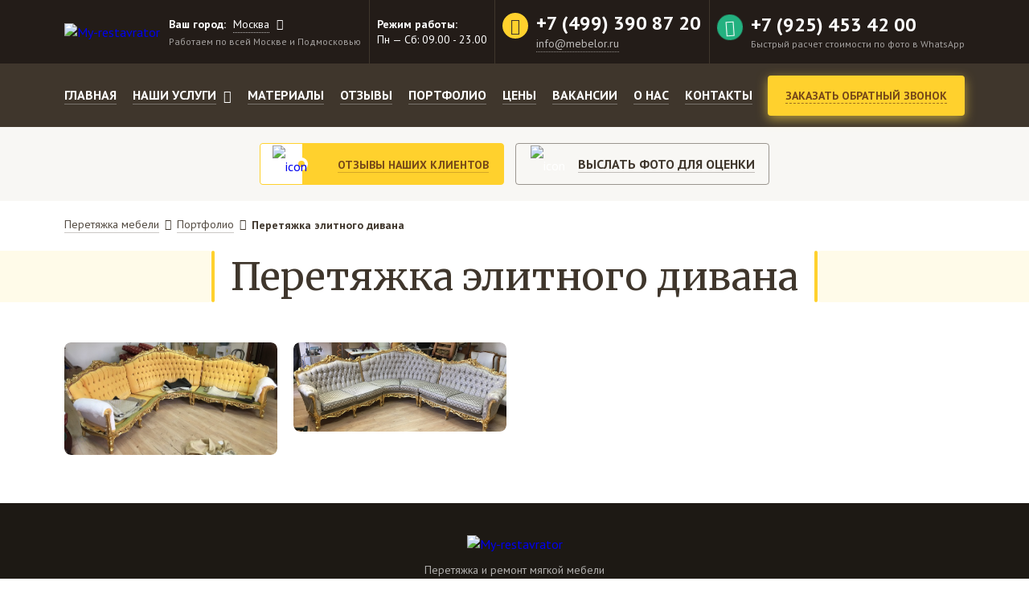

--- FILE ---
content_type: text/html; charset=UTF-8
request_url: https://mebelor.ru/peretyazhka-elitnogo-divana
body_size: 5300
content:
<!DOCTYPE html>
<html lang="ru">
<head>
<title>Перетяжка элитного дивана</title>
<meta charset="utf-8">
<meta name="viewport" content="width=device-width, initial-scale=1, maximum-scale=1">
<meta name="description" content="Мы предлагаем качественные услуги по профессиональной перетяжке мебели. Портфолио - Перетяжка элитного дивана. Наш телефон в Москве: +7 (926) 736 78 68"> 
<link rel="shortcut icon" href="favicon.ico" type="image/x-icon">
<link rel="apple-touch-icon" type="image/png" sizes="120x120" href="apple-touch-icon.png">
<link rel="icon" type="image/png" sizes="32x32" href="favicon-32x32.png">
<link rel="icon" type="image/png" sizes="16x16" href="favicon-16x16.png">
<meta name="yandex-verification" content="4f6c9576b0bce097" />
<meta name="theme-color" content="#ffffff">
<link rel="stylesheet" href="assets/templates/css/main.min.css?v=2">
<link rel="stylesheet" href="assets/templates/fancybox/jquery.fancybox.css">
<meta name="mailru-domain" content="EINqQ5pYEW3fFl4u" />
<link rel="stylesheet" href="/assets/components/ajaxform/css/default.css" type="text/css" />
</head>

<body>
   <a href="https://api.whatsapp.com/send?phone=79254534200" class="whatsappme__button fa fa-whatsapp"></a>
   <div class="header__wrap">
      <header class="header">
         <div class="container flb-csb">
            <a href="/" class="header__logo hide-md">
               <img src="assets/templates/img/logo.svg" width="121" height="63" alt="My-restavrator">
            </a>
            <div class="header__regions hide-md">
               <div class="header__regions-select">
                  <span class="bold">Ваш город:</span>
                  <a class="selected-city">Москва</a>
                  <i class="fa fa-angle-down"></i>
               </div>
               <div class="smtitle">Работаем по всей Москве и Подмосковью</div>
            </div>
            <div class="header__line hide-md"></div>
            <div class="header__wt hide-md">
               <div class="bold">Режим работы:</div>
               <div>Пн — Сб: 09.00 - 23.00</div>
            </div>
            <div class="header__line hide-md"></div>
            <div class="header__contacts flb-sb">
               <div class="header__contacts-mobile phone-contacts">
                  <a href="tel:+74993908720" class="fa-wrap fa fa-phone"></a>
                  <span>Контакты:</span>
               </div>
               <i class="fa fa-phone"></i>
               <div>
                  <a href="tel:+74993908720" class="header__phone">+7 (499) 390 87 20</a>
                  <br>
                  <a href="mailto:info@mebelor.ru" class="header__mail">info@mebelor.ru</a>
               </div>
            </div>
            <div class="header__line hide-md"></div>
            <div class="header__contacts flb-sb">
               <div class="header__contacts-mobile whatsapp-contacts">
                  <div class="fa-wrap">
                     <a href="whatsapp://send?phone=79254534200" target="_blank" class="fa fa-whatsapp"></a>
                  </div>
                  <span>WhatsApp:</span>
               </div>
               <a href="whatsapp://send?phone=79254534200" class="wrap-whatsapp"><i class="fa fa-whatsapp"></i></a>
               <div>
                  <a href="tel:+79254534200" class="header__phone">+7 (925) 453 42 00</a>
                  <div class="smtitle">Быстрый расчет стоимости по фото в WhatsApp</div>
               </div>
            </div>
         </div>
      </header>
      <div class="header__nav">
         <div class="header__nav-mobile">
            <div class="container flb-csb">
               <a href="/" class="header__logo">
                  <img src="assets/templates/img/logo.svg" width="121" height="63" alt="My-restavrator">
               </a>
               <button class="header__nav-bars">
                  <span>Меню</span>
                  <div class="header__nav-toggle">
                     <div class="hamburger">
                        <span></span>
                        <span></span>
                        <span></span>
                     </div>
                     <div class="cross">
                        <span></span>
                        <span></span>
                     </div>
                  </div>
               </button>
            </div>
         </div>
         <div class="header__nav-desctop container flb-csb">
            <ul class="header__menu">
               <li><a href="/" title="Главная">Главная</a></li>
               <li class="header__menu-servlink">
                  <a href="services" title="Услуги">Наши услуги</a>
                  <i class="fa fa-angle-down"></i>
                  <button class="header__menu-servbtn">Наши услуги <i class="fa fa-angle-down"></i></button>
                  <div class="header__menu-services">
                     <div class="container">
                        <ul class="row flb-sc">
                           <li>
                              <a href="peretyazhka-divana" class="services__item">
                                 <img src="assets/templates/img/services/s-img1.png" class="img" alt="Перетяжка дивана">
                                 <span class="caption">
                                    <span class="bfr-title">ПЕРЕТЯЖКА</span>
                                    <span class="title">Дивана</span>
                                 </span>
                              </a>
                           </li>
                           <li>
                              <a href="peretyazhka-stulev" class="services__item">
                                 <img src="assets/templates/img/services/s-img2.png" class="img" alt="Перетяжка стульев">
                                 <span class="caption">
                                    <span class="bfr-title">ПЕРЕТЯЖКА</span>
                                    <span class="title">Стульев</span>
                                 </span>
                              </a>
                           </li>
                           <li>
                              <a href="peretyazhka-kresla" class="services__item">
                                 <img src="assets/templates/img/services/s-img3.png" class="img" alt="Перетяжка кресла">
                                 <span class="caption">
                                    <span class="bfr-title">ПЕРЕТЯЖКА</span>
                                    <span class="title">Кресла</span>
                                 </span>
                              </a>
                           </li>
                           <li>
                              <a href="peretyazhka-krovati" class="services__item">
                                 <img src="assets/templates/img/services/s-img4.png" class="img" alt="Перетяжка кровати">
                                 <span class="caption">
                                    <span class="bfr-title">ПЕРЕТЯЖКА</span>
                                    <span class="title">Кровати</span>
                                 </span>
                              </a>
                           </li>
                           <li>
                              <a href="peretyazhka-kuhonnogo-ugolka" class="services__item">
                                 <img src="assets/templates/img/services/s-img5.png" class="img" alt="Перетяжка кухонного уголка">
                                 <span class="caption">
                                    <span class="bfr-title">ПЕРЕТЯЖКА</span>
                                    <span class="title">Кухонного уголка</span>
                                 </span>
                              </a>
                           </li>
                           <li>
                              <a href="peretyazhka-kozhanoy-mebeli" class="services__item">
                                 <img src="assets/templates/img/services/s-img6.png" class="img" alt="Перетяжка кожаной мебели">
                                 <span class="caption">
                                    <span class="bfr-title">ПЕРЕТЯЖКА</span>
                                    <span class="title">Кожаной мебели</span>
                                 </span>
                              </a>
                           </li>
                           <li>
                              <a href="peretyazhka-ofisnoy-mebeli" class="services__item">
                                 <img src="assets/templates/img/services/s-img7.png" class="img" alt="Перетяжка офисной мебели">
                                 <span class="caption">
                                    <span class="bfr-title">ПЕРЕТЯЖКА</span>
                                    <span class="title">Офисной мебели</span>
                                 </span>
                              </a>
                           </li>
                           <li>
                              <a href="poshiv-mebelnyh-chehlov" class="services__item">
                                 <img src="assets/templates/img/services/s-img8.png" class="img" alt="Пошив мебельных чехлов">
                                 <span class="caption">
                                    <span class="bfr-title">ПОШИВ</span>
                                    <span class="title">Чехлов</span>
                                 </span>
                              </a>
                           </li>
                        </ul>
                        <div class="center"><a href="services" class="header__menu-servall"><span>Все услуги</span></a></div>
                     </div>
                  </div>
               </li>
               <li><a href="materials" title="Материалы">Материалы</a></li>
               <li><a href="otzivi" title="Отзывы">Отзывы</a></li>
               <li><a href="portfolio" title="Портфолио">Портфолио</a></li>
               <li><a href="price" title="Цены">Цены</a></li>
               <li><a href="vacancies" title="Вакансии">Вакансии</a></li>
               <li><a href="about" title="О нас">О нас</a></li>
               <li><a href="contact" title="Контакты">Контакты</a></li>
            </ul>
            <div class="header__nav-inform">
               <button class="header__backcall btn-ylw"><span><span>ЗАКАЗАТЬ</span> ОБРАТНЫЙ ЗВОНОК</span></button>
            </div>
         </div>
      </div>
   </div>
   <div class="main__mps">
      <div class="main__mps-top">
   <div class="container center">
      <a href="otzivi" class="btn-addcomments brd">
         <img src="assets/templates/img/icon-heart.svg" width="20" height="18" alt="icon">
         <span>ОТЗЫВЫ НАШИХ КЛИЕНТОВ </span>
      </a>
      <button class="btn-photo d-btn">
         <img src="assets/templates/img/icon-camera-dark.svg" class="icon" width="24" height="24" alt="icon">
         <span>ВЫСЛАТЬ ФОТО ДЛЯ ОЦЕНКИ</span>
      </button>
   </div>
</div>

      <div class="container">
   <div class="breadcrumbs"><a href="/" itemprop="url">Перетяжка мебели</a><i class="fa fa-angle-right"></i><a href="portfolio"  itemprop="url" >Портфолио</a><i class="fa fa-angle-right"></i><span>Перетяжка элитного дивана</span></div>
</div>
      <div class="title-mps center mb50">
         <div class="wrap-title flb-cc">
            <div class="border-left"></div>
            <h1>Перетяжка элитного дивана</h1>
            <div class="border-right"></div>
         </div>
      </div>
      <div class="container">
         <div class="row">
            <div class="col-md-3 col-sm-4 col-xs-6 thumb"> 
   <a class="fancyimage" rel="group" href="assets/templates/image/peretyazhka-elitnogo-divana/9-1.jpg"> 
      <img width="280" height="230" class="img-responsive" src="assets/templates/image/peretyazhka-elitnogo-divana/9-1.jpg" alt="Перетяжка элитного дивана"/> 
   </a> 
</div> 
<div class="col-md-3 col-sm-4 col-xs-6 thumb"> 
   <a class="fancyimage" rel="group" href="/assets/templates/image/peretyazhka-elitnogo-divana/9-2.jpg"> 
      <img width="280" height="230" class="img-responsive" src="/assets/templates/image/peretyazhka-elitnogo-divana/9-2.jpg" alt="Перетяжка элитного дивана"/> 
   </a> 
</div> 
         </div>
         
      </div>
   </div>
<footer class="footer">
      <div class="container">
         <div class="footer__logo">
            <a href="/" class="logo"><img src="assets/templates/img/logo.svg" width="121" height="63" alt="My-restavrator"></a>
            <div class="descr">Перетяжка и ремонт мягкой мебели</div>
         </div>
      </div>
      <div class="container flb-sb als">
         <nav class="footer__nav">
            <ul class="footer__menu">
               <li class="title"><a href="services" title="Услуги">Наши услуги</a></li>
               <li><a href="peretyazhka-divana" title="Обивка дивана">Обивка диванов</a></li>
               <li><a href="peretyazhka-stulev" title="Обивка стульев">Обивка стульев</a></li>
               <li><a href="peretyazhka-kresla" title="Обивка кресла">Обивка кресла</a></li>
               <li><a href="peretyazhka-krovati" title="Обивка кровати">Обивка кровати</a></li>
               <li><a href="/" title="Обтяжка мягкой мебели">Обтяжка мягкой мебели</a></li>
            </ul>
         </nav>
         <nav class="footer__nav">
            <ul class="footer__menu">
               <li class="title"><a href="portfolio" title="Портфолио">Портфолио</a></li>
               <li class="title"><a href="price" title="Цены">Цены</a></li>
               <li class="title"><a href="otzivi" title="Отзывы">Отзывы</a></li>
               <li class="title"><a href="vacancies" title="Вакансии">Вакансии</a></li>
               <li class="title"><a href="materials" title="Ткани">Ткани</a></li>
               <li class="title"><a href="about" title="О компании">О компании</a></li>
               <li class="title"><a href="contact" title="Контакты">Контакты</a></li>
            </ul>
         </nav>
         <div class="footer__contacts">
            <div class="flb-sb">
               <div class="footer__reg">
                  <div class="header__regions">
                     <div class="header__regions-select">
                        <span class="bold">Ваш город:</span>
                        <a class="selected-city">Москва</a>
                        <i class="fa fa-angle-down"></i>
                     </div>
                     <div class="smtitle">Работаем по всей Москве и Подмосковью</div>
                  </div>
                  <div class="footer__wt">
                     <div class="bold">Режим работы:</div>
                     <div class="days">Понедельник - Суббота</div>
                     <div class="time">09.00 - 23.00</div>
                  </div>
               </div>
               <div class="footer__phone">
                  <div class="header__contacts flb-sb">
                     <i class="fa fa-phone"></i>
                     <div>
                        <a href="tel:+74993908720" class="header__phone">+7 (499) 390 87 20</a>
                        <br>
                        <a href="mailto:info@mebelor.ru" class="header__mail">info@mebelor.ru</a>
                     </div>
                  </div>
                  <div class="header__contacts flb-sb">
                     <i class="fa fa-whatsapp"></i>
                     <div>
                        <a href="tel:+79254534200" class="header__phone">+7 (925) 453 42 00</a>
                        <div class="smtitle">Быстрый расчет стоимости по фото в WhatsApp</div>
                     </div>
                  </div>
               </div>
            </div>
            <button class="btn-backcall btn-ylw"><span>ОБРАТНЫЙ ЗВОНОК</span></button>
         </div>
      </div>
      <div class="container flb-csb">
         <div class="footer__soc">
         </div>
         <div class="footer__sitemap">
            <a href="site-map" title="Карта сайта">Карта сайта</a>
            <a href="polzovatelskoe-soglashenie" title="Политика конфиденциальности">Политика конфиденциальности</a>
         </div>
      </div>
      <img src="assets/templates/img/footer-img.png" alt="img" class="footer__img">
   </footer>
      <div class="popup__modal">
      <div class="popup__mask"></div>
      <div class="popup popup__successful">
         <a class="popup__close flb-cc"><img src="assets/templates/img/icon-close.svg" width="11" height="11" alt="close"></a>
         <div class="popup__title">Спасибо!</div>
         <div class="text">Ваша заявка принята!</div>
      </div>
      <div class="popup__backcall popup">
         <a class="popup__close flb-cc"><img src="assets/templates/img/icon-close.svg" width="11" height="11" alt="close"></a>
         <div class="popup__title">Обратный звонок</div>

         <form method="post" class="ajax_form af_example popup__form form">
   <input type="hidden" name="title" value="Форма заказа обратного звнка">
   <div class="input-wrap mb20">
      <img src="assets/templates/img/icon-user.svg" width="18" height="18" class="icon" alt="icon">
      <input type="text" placeholder="Введите ваше имя" value="" name="name-zv" id="name" class="input"/>
   </div>
   <div class="input-wrap mb20">
      <img src="assets/templates/img/icon-phone.svg" width="18" height="18" class="icon" alt="icon">
      <input type="tel" placeholder="Введите номер телефона" name="phone-zv" value="" id="phone-zv" class="input phone-mask"/>
   </div>
   <input id="spam-no" placeholder="Контактный email" name="email" value="" />
   <input type="hidden" name="pageurl" value="https://mebelor.ru/peretyazhka-elitnogo-divana" />
   <textarea name="message-zv" class="input textarea mb10" placeholder="Введите текст сообщения"></textarea>
   <label class="flex-checkbox mb20">
      <input class="checkbox" type="checkbox" name="confid-zv" checked="checked" required="">
      <span class="checkbox-custom"></span>
      <span class="text">Отправляя заявку Вы даёте согласие на обработку ваших
         персональных данных (<a href="polzovatelskoe-soglashenie">ознакомиться</a>)</span>
   </label>
   <button class="btn-submit btn-ylw" type="submit" ><span>ЗАКАЗАТЬ ОБРАТНЫЙ ЗВОНОК</span></button>    

	<input type="hidden" name="af_action" value="5f16306e2ac4c8bd45cf5e1590a73bdb" />
</form>
      </div>
      <div class="popup__comments popup">
         <a class="popup__close flb-cc"><img src="assets/templates/img/icon-close.svg" width="11" height="11" alt="close"></a>
         <div class="popup__title">Добавить отзыв</div>

         <form method="post" class="ajax_form af_example popup__form form" enctype="multipart/form-data">
   <input type="hidden" name="title" value="Форма для комментариев ">
   <div class="input-wrap mb20">
      <img src="assets/templates/img/icon-user.svg" width="18" height="18" class="icon" alt="icon">
      <input type="text" placeholder="Введите ваше имя" value="" name="name-cm" class="input"/>
   </div>
   <input id="spam-no" type="text" placeholder="Контактный email" name="email" value="" />
   <textarea name="message-cm" class="input textarea mb10" placeholder="Введите текст сообщения"></textarea>
   <div class="form-group mb20">
      <input type="file" name="files[]" multiple="multiple">
      <p class="error_files"></p>
   </div>
   <label class="flex-checkbox mb20">
      <input class="checkbox" type="checkbox" checked="checked" name="confid-zv" required="">
      <span class="checkbox-custom"></span>
      <span class="text">Отправляя заявку Вы даёте согласие на обработку ваших
         персональных данных (<a href="polzovatelskoe-soglashenie">ознакомиться</a>)</span>
   </label>
   <button class="btn-submit btn-ylw" type="submit" ><span>Добавить отзыв</span></button>    

	<input type="hidden" name="af_action" value="8c3e41adc73ff08c0c73a0b438797a8e" />
</form>
      </div>
      
      <div class="popup__photo-work popup">
         <a class="popup__close flb-cc"><img src="assets/templates/img/icon-close.svg" width="11" height="11" alt="close"></a>
         <div class="popup__title">Выслать фото на оценку</div>

         <form method="post" class="ajax_form af_example popup__form form" enctype="multipart/form-data">
   <input type="hidden" name="title" value="Выслать фото на оценку">
   <div class="input-wrap mb20">
      <img src="assets/templates/img/icon-user.svg" width="18" height="18" class="icon" alt="icon">
      <input type="text" placeholder="Введите ваше имя" value="" name="name-zv"  class="input"/>
   </div>
   <div class="input-wrap mb20">
      <img src="assets/templates/img/icon-phone.svg" width="18" height="18" class="icon" alt="icon">
      <input type="tel" placeholder="Введите номер телефона" name="phone-zv" value="" class="input phone-mask"/>
   </div>
   <textarea name="message-zv" class="input textarea mb10" placeholder="Комментарий"></textarea>
   <div class="form-group mb20">
      <input type="file" name="files[]" multiple="multiple">
      <p class="error_files"></p>
   </div>
   <input id="spam-no" type="text" placeholder="Контактный email" name="email" value="" />
   <input type="hidden" name="pageurl" value="https://mebelor.ru/peretyazhka-elitnogo-divana" />
   <label class="flex-checkbox mb20">
      <input class="checkbox" type="checkbox" checked="checked" name="confid-zv" required="">
      <span class="checkbox-custom"></span>
      <span class="text">Отправляя заявку Вы даёте согласие на обработку ваших
         персональных данных (<a href="polzovatelskoe-soglashenie">ознакомиться</a>)</span>
   </label>
   <button class="btn-submit btn-ylw" type="submit" ><span>Отправить фото на оценку</span></button>    

	<input type="hidden" name="af_action" value="546149ebef40f2d3b495a2e2d64590eb" />
</form>
      </div>
      <div class="popup__select-city popup">
         <a class="popup__close flb-cc"><img src="assets/templates/img/icon-close.svg" width="11" height="11" alt="close"></a>
         <div class="popup__title">Выберите город:</div>
         <hr>
         <ul class="list-city">
            <li><a href="#">Москва</a></li>
            <li><a href="#">Красногорск</a></li>
            <li><a href="#">Химки</a></li>
            <li><a href="#">Сходня</a></li>
            <li><a href="#">Горки-2</a></li>
            <li><a href="#">Опалиха</a></li>
            <li><a href="#">Нахабино</a></li>
            <li><a href="#">Архангельское</a></li>
            <li><a href="#">Ильинское</a></li>
            <li><a href="#">Барвиха</a></li>
            <li><a href="#">Рождественно</a></li>
            <li><a href="#">Подушкино</a></li>
            <li><a href="#">Власиха</a></li>
            <li><a href="#">Одинцово</a></li>
            <li><a href="#">Мытищи</a></li>
            <li><a href="#">Долгопрудный</a></li>
            <li><a href="#">Королев</a></li>
            <li><a href="#">Балашиха</a></li>
            <li><a href="#">Реутов</a></li>
            <li><a href="#">Люберцы</a></li>
            <li><a href="#">Котельники</a></li>
            <li><a href="#">Дзержинский</a></li>
            <li><a href="#">Видное</a></li>
            <li><a href="#">Щербинка</a></li>
            <li><a href="#">Московский</a></li>
            <li><a href="#">Коммунарка</a></li>
            <li><a href="#">Бутово</a></li>
            <li><a href="#">Некрасовка</a></li>
            <li><a href="#">Щелково</a></li>
            <li><a href="#">Подольск</a></li>
            <li><a href="#">Зеленоград</a></li>
            <li><a href="#">Лобня</a></li>
            <li><a href="#">Лыткарино</a></li>
            <li><a href="#">Жуковский</a></li>
            <li><a href="#">Железнодорожный</a></li>
            <li><a href="#">Апрелевка</a></li>
            <li><a href="#">Дедовск</a></li>
            <li><a href="#">Троицк</a></li>
            <li><a href="#">Домодедово</a></li>
            <li><a href="#">Пушкино</a></li>
            <li><a href="#">Дмитров</a></li>
         </ul>
         <hr>
         <div class="mb10">Или укажите в поле:</div>
         <div class="flb-csb">
            <input type="text" name="my-city" value="" placeholder="Введите название города" class="my-city input mb20">
            <button class="btn-ylw btn-change-city mb20"><span>Это мой город!</span></button>
         </div>
      </div>
      <div class="popup__video popup">
         <a class="popup__close flb-cc"><img src="assets/templates/img/icon-close.svg" width="11" height="11" alt="close"></a>
      </div>
   </div>
   
   <script src="assets/templates/js/scripts.min.js"></script>
   <script src="https://code.jquery.com/jquery-migrate-3.0.0.min.js"></script>
   <script src="assets/templates/fancybox/jquery.fancybox.pack.js"></script>
   <script src="assets/templates/js/common.js?v=1"></script>
   
   <div itemscope itemtype="https://schema.org/Organization" style="display:none;">
      <meta itemprop="name" content="my-restavrator" />
      <div itemprop="address" itemscope itemtype="https://schema.org/PostalAddress">
      <meta itemprop="addressLocality" content="Москва, Россия" />			  
      <meta itemprop="streetAddress" content="ул. Верейская, 41" />
      </div>
      <meta itemprop="telephone" content="+7 (499) 390 87 20" />
      <meta itemprop="email" content="info@my-restavrator.ru" />
   </div>

   
   
   <script src="//yastatic.net/es5-shims/0.0.2/es5-shims.min.js"></script>
   <script src="assets/templates/js/share.js"></script>
   <!-- Yandex.Metrika counter --> <script type="text/javascript" > (function(m,e,t,r,i,k,a){m[i]=m[i]||function(){(m[i].a=m[i].a||[]).push(arguments)}; m[i].l=1*new Date();k=e.createElement(t),a=e.getElementsByTagName(t)[0],k.async=1,k.src=r,a.parentNode.insertBefore(k,a)}) (window, document, "script", "https://mc.yandex.ru/metrika/tag.js", "ym"); ym(70195270, "init", { clickmap:true, trackLinks:true, accurateTrackBounce:true, webvisor:true }); </script> <noscript><div><img src="https://mc.yandex.ru/watch/70195270" style="position:absolute; left:-9999px;" alt="" /></div></noscript> <!-- /Yandex.Metrika counter -->
<script type="text/javascript" src="/assets/components/ajaxform/js/default.js"></script>
<script type="text/javascript">AjaxForm.initialize({"assetsUrl":"\/assets\/components\/ajaxform\/","actionUrl":"\/assets\/components\/ajaxform\/action.php","closeMessage":"\u0437\u0430\u043a\u0440\u044b\u0442\u044c \u0432\u0441\u0435","formSelector":"form.ajax_form","pageId":362});</script>
</body>
</html>


--- FILE ---
content_type: text/css
request_url: https://mebelor.ru/assets/templates/css/main.min.css?v=2
body_size: 19994
content:
@charset "UTF-8";@import url(https://fonts.googleapis.com/css?family=Merriweather:400,700|Roboto+Condensed|PT+Sans:400,700&display=swap&subset=cyrillic,cyrillic-ext);.slick-slider{position:relative;display:block;box-sizing:border-box;-webkit-user-select:none;-moz-user-select:none;-ms-user-select:none;user-select:none;-webkit-touch-callout:none;-khtml-user-select:none;-ms-touch-action:pan-y;touch-action:pan-y;-webkit-tap-highlight-color:transparent}.slick-list{position:relative;display:block;overflow:hidden;margin:0;padding:0}.slick-list:focus{outline:0}.slick-list.dragging{cursor:pointer;cursor:hand}.slick-slider .slick-list,.slick-slider .slick-track{-webkit-transform:translate3d(0,0,0);-moz-transform:translate3d(0,0,0);-ms-transform:translate3d(0,0,0);-o-transform:translate3d(0,0,0);transform:translate3d(0,0,0)}.slick-track{position:relative;top:0;left:0;display:block;margin-left:auto;margin-right:auto}.slick-track:after,.slick-track:before{display:table;content:''}.slick-track:after{clear:both}.slick-loading .slick-track{visibility:hidden}.slick-slide{display:none;float:left;height:100%;min-height:1px}[dir=rtl] .slick-slide{float:right}.slick-slide img{display:block}.slick-slide.slick-loading img{display:none}.slick-slide.dragging img{pointer-events:none}.slick-initialized .slick-slide{display:block}.slick-loading .slick-slide{visibility:hidden}.slick-vertical .slick-slide{display:block;height:auto;border:1px solid transparent}.slick-arrow.slick-hidden{display:none}@font-face{font-family:FontAwesome;src:url(../fonts/fontawesome-webfont.eot?v=4.7.0);src:url(../fonts/fontawesome-webfont.eot?#iefix&v=4.7.0) format("embedded-opentype"),url(../fonts/fontawesome-webfont.woff2?v=4.7.0) format("woff2"),url(../fonts/fontawesome-webfont.woff?v=4.7.0) format("woff"),url(../fonts/fontawesome-webfont.ttf?v=4.7.0) format("truetype"),url(../fonts/fontawesome-webfont.svg?v=4.7.0#fontawesomeregular) format("svg");font-weight:400;font-style:normal}.fa{display:inline-block;font:normal normal normal 14px/1 FontAwesome;font-size:inherit;text-rendering:auto;-webkit-font-smoothing:antialiased;-moz-osx-font-smoothing:grayscale}.fa-lg{font-size:1.33333333em;line-height:.75em;vertical-align:-15%}.fa-2x{font-size:2em}.fa-3x{font-size:3em}.fa-4x{font-size:4em}.fa-5x{font-size:5em}.fa-fw{width:1.28571429em;text-align:center}.fa-ul{padding-left:0;margin-left:2.14285714em;list-style-type:none}.fa-ul>li{position:relative}.fa-li{position:absolute;left:-2.14285714em;width:2.14285714em;top:.14285714em;text-align:center}.fa-li.fa-lg{left:-1.85714286em}.fa-border{padding:.2em .25em .15em;border:solid .08em #eee;border-radius:.1em}.fa-pull-left{float:left}.fa-pull-right{float:right}.fa.fa-pull-left{margin-right:.3em}.fa.fa-pull-right{margin-left:.3em}.pull-right{float:right}.pull-left{float:left}.fa.pull-left{margin-right:.3em}.fa.pull-right{margin-left:.3em}.fa-spin{-webkit-animation:fa-spin 2s infinite linear;animation:fa-spin 2s infinite linear}.fa-pulse{-webkit-animation:fa-spin 1s infinite steps(8);animation:fa-spin 1s infinite steps(8)}@-webkit-keyframes fa-spin{0%{-webkit-transform:rotate(0);transform:rotate(0)}100%{-webkit-transform:rotate(359deg);transform:rotate(359deg)}}@keyframes fa-spin{0%{-webkit-transform:rotate(0);transform:rotate(0)}100%{-webkit-transform:rotate(359deg);transform:rotate(359deg)}}.fa-rotate-90{-webkit-transform:rotate(90deg);-ms-transform:rotate(90deg);transform:rotate(90deg)}.fa-rotate-180{-webkit-transform:rotate(180deg);-ms-transform:rotate(180deg);transform:rotate(180deg)}.fa-rotate-270{-webkit-transform:rotate(270deg);-ms-transform:rotate(270deg);transform:rotate(270deg)}.fa-flip-horizontal{-webkit-transform:scale(-1,1);-ms-transform:scale(-1,1);transform:scale(-1,1)}.fa-flip-vertical{-webkit-transform:scale(1,-1);-ms-transform:scale(1,-1);transform:scale(1,-1)}:root .fa-flip-horizontal,:root .fa-flip-vertical,:root .fa-rotate-180,:root .fa-rotate-270,:root .fa-rotate-90{-webkit-filter:none;filter:none}.fa-stack{position:relative;display:inline-block;width:2em;height:2em;line-height:2em;vertical-align:middle}.fa-stack-1x,.fa-stack-2x{position:absolute;left:0;width:100%;text-align:center}.fa-stack-1x{line-height:inherit}.fa-stack-2x{font-size:2em}.fa-inverse{color:#fff}.fa-glass:before{content:"\f000"}.fa-music:before{content:"\f001"}.fa-search:before{content:"\f002"}.fa-envelope-o:before{content:"\f003"}.fa-heart:before{content:"\f004"}.fa-star:before{content:"\f005"}.fa-star-o:before{content:"\f006"}.fa-user:before{content:"\f007"}.fa-film:before{content:"\f008"}.fa-th-large:before{content:"\f009"}.fa-th:before{content:"\f00a"}.fa-th-list:before{content:"\f00b"}.fa-check:before{content:"\f00c"}.fa-close:before,.fa-remove:before,.fa-times:before{content:"\f00d"}.fa-search-plus:before{content:"\f00e"}.fa-search-minus:before{content:"\f010"}.fa-power-off:before{content:"\f011"}.fa-signal:before{content:"\f012"}.fa-cog:before,.fa-gear:before{content:"\f013"}.fa-trash-o:before{content:"\f014"}.fa-home:before{content:"\f015"}.fa-file-o:before{content:"\f016"}.fa-clock-o:before{content:"\f017"}.fa-road:before{content:"\f018"}.fa-download:before{content:"\f019"}.fa-arrow-circle-o-down:before{content:"\f01a"}.fa-arrow-circle-o-up:before{content:"\f01b"}.fa-inbox:before{content:"\f01c"}.fa-play-circle-o:before{content:"\f01d"}.fa-repeat:before,.fa-rotate-right:before{content:"\f01e"}.fa-refresh:before{content:"\f021"}.fa-list-alt:before{content:"\f022"}.fa-lock:before{content:"\f023"}.fa-flag:before{content:"\f024"}.fa-headphones:before{content:"\f025"}.fa-volume-off:before{content:"\f026"}.fa-volume-down:before{content:"\f027"}.fa-volume-up:before{content:"\f028"}.fa-qrcode:before{content:"\f029"}.fa-barcode:before{content:"\f02a"}.fa-tag:before{content:"\f02b"}.fa-tags:before{content:"\f02c"}.fa-book:before{content:"\f02d"}.fa-bookmark:before{content:"\f02e"}.fa-print:before{content:"\f02f"}.fa-camera:before{content:"\f030"}.fa-font:before{content:"\f031"}.fa-bold:before{content:"\f032"}.fa-italic:before{content:"\f033"}.fa-text-height:before{content:"\f034"}.fa-text-width:before{content:"\f035"}.fa-align-left:before{content:"\f036"}.fa-align-center:before{content:"\f037"}.fa-align-right:before{content:"\f038"}.fa-align-justify:before{content:"\f039"}.fa-list:before{content:"\f03a"}.fa-dedent:before,.fa-outdent:before{content:"\f03b"}.fa-indent:before{content:"\f03c"}.fa-video-camera:before{content:"\f03d"}.fa-image:before,.fa-photo:before,.fa-picture-o:before{content:"\f03e"}.fa-pencil:before{content:"\f040"}.fa-map-marker:before{content:"\f041"}.fa-adjust:before{content:"\f042"}.fa-tint:before{content:"\f043"}.fa-edit:before,.fa-pencil-square-o:before{content:"\f044"}.fa-share-square-o:before{content:"\f045"}.fa-check-square-o:before{content:"\f046"}.fa-arrows:before{content:"\f047"}.fa-step-backward:before{content:"\f048"}.fa-fast-backward:before{content:"\f049"}.fa-backward:before{content:"\f04a"}.fa-play:before{content:"\f04b"}.fa-pause:before{content:"\f04c"}.fa-stop:before{content:"\f04d"}.fa-forward:before{content:"\f04e"}.fa-fast-forward:before{content:"\f050"}.fa-step-forward:before{content:"\f051"}.fa-eject:before{content:"\f052"}.fa-chevron-left:before{content:"\f053"}.fa-chevron-right:before{content:"\f054"}.fa-plus-circle:before{content:"\f055"}.fa-minus-circle:before{content:"\f056"}.fa-times-circle:before{content:"\f057"}.fa-check-circle:before{content:"\f058"}.fa-question-circle:before{content:"\f059"}.fa-info-circle:before{content:"\f05a"}.fa-crosshairs:before{content:"\f05b"}.fa-times-circle-o:before{content:"\f05c"}.fa-check-circle-o:before{content:"\f05d"}.fa-ban:before{content:"\f05e"}.fa-arrow-left:before{content:"\f060"}.fa-arrow-right:before{content:"\f061"}.fa-arrow-up:before{content:"\f062"}.fa-arrow-down:before{content:"\f063"}.fa-mail-forward:before,.fa-share:before{content:"\f064"}.fa-expand:before{content:"\f065"}.fa-compress:before{content:"\f066"}.fa-plus:before{content:"\f067"}.fa-minus:before{content:"\f068"}.fa-asterisk:before{content:"\f069"}.fa-exclamation-circle:before{content:"\f06a"}.fa-gift:before{content:"\f06b"}.fa-leaf:before{content:"\f06c"}.fa-fire:before{content:"\f06d"}.fa-eye:before{content:"\f06e"}.fa-eye-slash:before{content:"\f070"}.fa-exclamation-triangle:before,.fa-warning:before{content:"\f071"}.fa-plane:before{content:"\f072"}.fa-calendar:before{content:"\f073"}.fa-random:before{content:"\f074"}.fa-comment:before{content:"\f075"}.fa-magnet:before{content:"\f076"}.fa-chevron-up:before{content:"\f077"}.fa-chevron-down:before{content:"\f078"}.fa-retweet:before{content:"\f079"}.fa-shopping-cart:before{content:"\f07a"}.fa-folder:before{content:"\f07b"}.fa-folder-open:before{content:"\f07c"}.fa-arrows-v:before{content:"\f07d"}.fa-arrows-h:before{content:"\f07e"}.fa-bar-chart-o:before,.fa-bar-chart:before{content:"\f080"}.fa-twitter-square:before{content:"\f081"}.fa-facebook-square:before{content:"\f082"}.fa-camera-retro:before{content:"\f083"}.fa-key:before{content:"\f084"}.fa-cogs:before,.fa-gears:before{content:"\f085"}.fa-comments:before{content:"\f086"}.fa-thumbs-o-up:before{content:"\f087"}.fa-thumbs-o-down:before{content:"\f088"}.fa-star-half:before{content:"\f089"}.fa-heart-o:before{content:"\f08a"}.fa-sign-out:before{content:"\f08b"}.fa-linkedin-square:before{content:"\f08c"}.fa-thumb-tack:before{content:"\f08d"}.fa-external-link:before{content:"\f08e"}.fa-sign-in:before{content:"\f090"}.fa-trophy:before{content:"\f091"}.fa-github-square:before{content:"\f092"}.fa-upload:before{content:"\f093"}.fa-lemon-o:before{content:"\f094"}.fa-phone:before{content:"\f095"}.fa-square-o:before{content:"\f096"}.fa-bookmark-o:before{content:"\f097"}.fa-phone-square:before{content:"\f098"}.fa-twitter:before{content:"\f099"}.fa-facebook-f:before,.fa-facebook:before{content:"\f09a"}.fa-github:before{content:"\f09b"}.fa-unlock:before{content:"\f09c"}.fa-credit-card:before{content:"\f09d"}.fa-feed:before,.fa-rss:before{content:"\f09e"}.fa-hdd-o:before{content:"\f0a0"}.fa-bullhorn:before{content:"\f0a1"}.fa-bell:before{content:"\f0f3"}.fa-certificate:before{content:"\f0a3"}.fa-hand-o-right:before{content:"\f0a4"}.fa-hand-o-left:before{content:"\f0a5"}.fa-hand-o-up:before{content:"\f0a6"}.fa-hand-o-down:before{content:"\f0a7"}.fa-arrow-circle-left:before{content:"\f0a8"}.fa-arrow-circle-right:before{content:"\f0a9"}.fa-arrow-circle-up:before{content:"\f0aa"}.fa-arrow-circle-down:before{content:"\f0ab"}.fa-globe:before{content:"\f0ac"}.fa-wrench:before{content:"\f0ad"}.fa-tasks:before{content:"\f0ae"}.fa-filter:before{content:"\f0b0"}.fa-briefcase:before{content:"\f0b1"}.fa-arrows-alt:before{content:"\f0b2"}.fa-group:before,.fa-users:before{content:"\f0c0"}.fa-chain:before,.fa-link:before{content:"\f0c1"}.fa-cloud:before{content:"\f0c2"}.fa-flask:before{content:"\f0c3"}.fa-cut:before,.fa-scissors:before{content:"\f0c4"}.fa-copy:before,.fa-files-o:before{content:"\f0c5"}.fa-paperclip:before{content:"\f0c6"}.fa-floppy-o:before,.fa-save:before{content:"\f0c7"}.fa-square:before{content:"\f0c8"}.fa-bars:before,.fa-navicon:before,.fa-reorder:before{content:"\f0c9"}.fa-list-ul:before{content:"\f0ca"}.fa-list-ol:before{content:"\f0cb"}.fa-strikethrough:before{content:"\f0cc"}.fa-underline:before{content:"\f0cd"}.fa-table:before{content:"\f0ce"}.fa-magic:before{content:"\f0d0"}.fa-truck:before{content:"\f0d1"}.fa-pinterest:before{content:"\f0d2"}.fa-pinterest-square:before{content:"\f0d3"}.fa-google-plus-square:before{content:"\f0d4"}.fa-google-plus:before{content:"\f0d5"}.fa-money:before{content:"\f0d6"}.fa-caret-down:before{content:"\f0d7"}.fa-caret-up:before{content:"\f0d8"}.fa-caret-left:before{content:"\f0d9"}.fa-caret-right:before{content:"\f0da"}.fa-columns:before{content:"\f0db"}.fa-sort:before,.fa-unsorted:before{content:"\f0dc"}.fa-sort-desc:before,.fa-sort-down:before{content:"\f0dd"}.fa-sort-asc:before,.fa-sort-up:before{content:"\f0de"}.fa-envelope:before{content:"\f0e0"}.fa-linkedin:before{content:"\f0e1"}.fa-rotate-left:before,.fa-undo:before{content:"\f0e2"}.fa-gavel:before,.fa-legal:before{content:"\f0e3"}.fa-dashboard:before,.fa-tachometer:before{content:"\f0e4"}.fa-comment-o:before{content:"\f0e5"}.fa-comments-o:before{content:"\f0e6"}.fa-bolt:before,.fa-flash:before{content:"\f0e7"}.fa-sitemap:before{content:"\f0e8"}.fa-umbrella:before{content:"\f0e9"}.fa-clipboard:before,.fa-paste:before{content:"\f0ea"}.fa-lightbulb-o:before{content:"\f0eb"}.fa-exchange:before{content:"\f0ec"}.fa-cloud-download:before{content:"\f0ed"}.fa-cloud-upload:before{content:"\f0ee"}.fa-user-md:before{content:"\f0f0"}.fa-stethoscope:before{content:"\f0f1"}.fa-suitcase:before{content:"\f0f2"}.fa-bell-o:before{content:"\f0a2"}.fa-coffee:before{content:"\f0f4"}.fa-cutlery:before{content:"\f0f5"}.fa-file-text-o:before{content:"\f0f6"}.fa-building-o:before{content:"\f0f7"}.fa-hospital-o:before{content:"\f0f8"}.fa-ambulance:before{content:"\f0f9"}.fa-medkit:before{content:"\f0fa"}.fa-fighter-jet:before{content:"\f0fb"}.fa-beer:before{content:"\f0fc"}.fa-h-square:before{content:"\f0fd"}.fa-plus-square:before{content:"\f0fe"}.fa-angle-double-left:before{content:"\f100"}.fa-angle-double-right:before{content:"\f101"}.fa-angle-double-up:before{content:"\f102"}.fa-angle-double-down:before{content:"\f103"}.fa-angle-left:before{content:"\f104"}.fa-angle-right:before{content:"\f105"}.fa-angle-up:before{content:"\f106"}.fa-angle-down:before{content:"\f107"}.fa-desktop:before{content:"\f108"}.fa-laptop:before{content:"\f109"}.fa-tablet:before{content:"\f10a"}.fa-mobile-phone:before,.fa-mobile:before{content:"\f10b"}.fa-circle-o:before{content:"\f10c"}.fa-quote-left:before{content:"\f10d"}.fa-quote-right:before{content:"\f10e"}.fa-spinner:before{content:"\f110"}.fa-circle:before{content:"\f111"}.fa-mail-reply:before,.fa-reply:before{content:"\f112"}.fa-github-alt:before{content:"\f113"}.fa-folder-o:before{content:"\f114"}.fa-folder-open-o:before{content:"\f115"}.fa-smile-o:before{content:"\f118"}.fa-frown-o:before{content:"\f119"}.fa-meh-o:before{content:"\f11a"}.fa-gamepad:before{content:"\f11b"}.fa-keyboard-o:before{content:"\f11c"}.fa-flag-o:before{content:"\f11d"}.fa-flag-checkered:before{content:"\f11e"}.fa-terminal:before{content:"\f120"}.fa-code:before{content:"\f121"}.fa-mail-reply-all:before,.fa-reply-all:before{content:"\f122"}.fa-star-half-empty:before,.fa-star-half-full:before,.fa-star-half-o:before{content:"\f123"}.fa-location-arrow:before{content:"\f124"}.fa-crop:before{content:"\f125"}.fa-code-fork:before{content:"\f126"}.fa-chain-broken:before,.fa-unlink:before{content:"\f127"}.fa-question:before{content:"\f128"}.fa-info:before{content:"\f129"}.fa-exclamation:before{content:"\f12a"}.fa-superscript:before{content:"\f12b"}.fa-subscript:before{content:"\f12c"}.fa-eraser:before{content:"\f12d"}.fa-puzzle-piece:before{content:"\f12e"}.fa-microphone:before{content:"\f130"}.fa-microphone-slash:before{content:"\f131"}.fa-shield:before{content:"\f132"}.fa-calendar-o:before{content:"\f133"}.fa-fire-extinguisher:before{content:"\f134"}.fa-rocket:before{content:"\f135"}.fa-maxcdn:before{content:"\f136"}.fa-chevron-circle-left:before{content:"\f137"}.fa-chevron-circle-right:before{content:"\f138"}.fa-chevron-circle-up:before{content:"\f139"}.fa-chevron-circle-down:before{content:"\f13a"}.fa-html5:before{content:"\f13b"}.fa-css3:before{content:"\f13c"}.fa-anchor:before{content:"\f13d"}.fa-unlock-alt:before{content:"\f13e"}.fa-bullseye:before{content:"\f140"}.fa-ellipsis-h:before{content:"\f141"}.fa-ellipsis-v:before{content:"\f142"}.fa-rss-square:before{content:"\f143"}.fa-play-circle:before{content:"\f144"}.fa-ticket:before{content:"\f145"}.fa-minus-square:before{content:"\f146"}.fa-minus-square-o:before{content:"\f147"}.fa-level-up:before{content:"\f148"}.fa-level-down:before{content:"\f149"}.fa-check-square:before{content:"\f14a"}.fa-pencil-square:before{content:"\f14b"}.fa-external-link-square:before{content:"\f14c"}.fa-share-square:before{content:"\f14d"}.fa-compass:before{content:"\f14e"}.fa-caret-square-o-down:before,.fa-toggle-down:before{content:"\f150"}.fa-caret-square-o-up:before,.fa-toggle-up:before{content:"\f151"}.fa-caret-square-o-right:before,.fa-toggle-right:before{content:"\f152"}.fa-eur:before,.fa-euro:before{content:"\f153"}.fa-gbp:before{content:"\f154"}.fa-dollar:before,.fa-usd:before{content:"\f155"}.fa-inr:before,.fa-rupee:before{content:"\f156"}.fa-cny:before,.fa-jpy:before,.fa-rmb:before,.fa-yen:before{content:"\f157"}.fa-rouble:before,.fa-rub:before,.fa-ruble:before{content:"\f158"}.fa-krw:before,.fa-won:before{content:"\f159"}.fa-bitcoin:before,.fa-btc:before{content:"\f15a"}.fa-file:before{content:"\f15b"}.fa-file-text:before{content:"\f15c"}.fa-sort-alpha-asc:before{content:"\f15d"}.fa-sort-alpha-desc:before{content:"\f15e"}.fa-sort-amount-asc:before{content:"\f160"}.fa-sort-amount-desc:before{content:"\f161"}.fa-sort-numeric-asc:before{content:"\f162"}.fa-sort-numeric-desc:before{content:"\f163"}.fa-thumbs-up:before{content:"\f164"}.fa-thumbs-down:before{content:"\f165"}.fa-youtube-square:before{content:"\f166"}.fa-youtube:before{content:"\f167"}.fa-xing:before{content:"\f168"}.fa-xing-square:before{content:"\f169"}.fa-youtube-play:before{content:"\f16a"}.fa-dropbox:before{content:"\f16b"}.fa-stack-overflow:before{content:"\f16c"}.fa-instagram:before{content:"\f16d"}.fa-flickr:before{content:"\f16e"}.fa-adn:before{content:"\f170"}.fa-bitbucket:before{content:"\f171"}.fa-bitbucket-square:before{content:"\f172"}.fa-tumblr:before{content:"\f173"}.fa-tumblr-square:before{content:"\f174"}.fa-long-arrow-down:before{content:"\f175"}.fa-long-arrow-up:before{content:"\f176"}.fa-long-arrow-left:before{content:"\f177"}.fa-long-arrow-right:before{content:"\f178"}.fa-apple:before{content:"\f179"}.fa-windows:before{content:"\f17a"}.fa-android:before{content:"\f17b"}.fa-linux:before{content:"\f17c"}.fa-dribbble:before{content:"\f17d"}.fa-skype:before{content:"\f17e"}.fa-foursquare:before{content:"\f180"}.fa-trello:before{content:"\f181"}.fa-female:before{content:"\f182"}.fa-male:before{content:"\f183"}.fa-gittip:before,.fa-gratipay:before{content:"\f184"}.fa-sun-o:before{content:"\f185"}.fa-moon-o:before{content:"\f186"}.fa-archive:before{content:"\f187"}.fa-bug:before{content:"\f188"}.fa-vk:before{content:"\f189"}.fa-weibo:before{content:"\f18a"}.fa-renren:before{content:"\f18b"}.fa-pagelines:before{content:"\f18c"}.fa-stack-exchange:before{content:"\f18d"}.fa-arrow-circle-o-right:before{content:"\f18e"}.fa-arrow-circle-o-left:before{content:"\f190"}.fa-caret-square-o-left:before,.fa-toggle-left:before{content:"\f191"}.fa-dot-circle-o:before{content:"\f192"}.fa-wheelchair:before{content:"\f193"}.fa-vimeo-square:before{content:"\f194"}.fa-try:before,.fa-turkish-lira:before{content:"\f195"}.fa-plus-square-o:before{content:"\f196"}.fa-space-shuttle:before{content:"\f197"}.fa-slack:before{content:"\f198"}.fa-envelope-square:before{content:"\f199"}.fa-wordpress:before{content:"\f19a"}.fa-openid:before{content:"\f19b"}.fa-bank:before,.fa-institution:before,.fa-university:before{content:"\f19c"}.fa-graduation-cap:before,.fa-mortar-board:before{content:"\f19d"}.fa-yahoo:before{content:"\f19e"}.fa-google:before{content:"\f1a0"}.fa-reddit:before{content:"\f1a1"}.fa-reddit-square:before{content:"\f1a2"}.fa-stumbleupon-circle:before{content:"\f1a3"}.fa-stumbleupon:before{content:"\f1a4"}.fa-delicious:before{content:"\f1a5"}.fa-digg:before{content:"\f1a6"}.fa-pied-piper-pp:before{content:"\f1a7"}.fa-pied-piper-alt:before{content:"\f1a8"}.fa-drupal:before{content:"\f1a9"}.fa-joomla:before{content:"\f1aa"}.fa-language:before{content:"\f1ab"}.fa-fax:before{content:"\f1ac"}.fa-building:before{content:"\f1ad"}.fa-child:before{content:"\f1ae"}.fa-paw:before{content:"\f1b0"}.fa-spoon:before{content:"\f1b1"}.fa-cube:before{content:"\f1b2"}.fa-cubes:before{content:"\f1b3"}.fa-behance:before{content:"\f1b4"}.fa-behance-square:before{content:"\f1b5"}.fa-steam:before{content:"\f1b6"}.fa-steam-square:before{content:"\f1b7"}.fa-recycle:before{content:"\f1b8"}.fa-automobile:before,.fa-car:before{content:"\f1b9"}.fa-cab:before,.fa-taxi:before{content:"\f1ba"}.fa-tree:before{content:"\f1bb"}.fa-spotify:before{content:"\f1bc"}.fa-deviantart:before{content:"\f1bd"}.fa-soundcloud:before{content:"\f1be"}.fa-database:before{content:"\f1c0"}.fa-file-pdf-o:before{content:"\f1c1"}.fa-file-word-o:before{content:"\f1c2"}.fa-file-excel-o:before{content:"\f1c3"}.fa-file-powerpoint-o:before{content:"\f1c4"}.fa-file-image-o:before,.fa-file-photo-o:before,.fa-file-picture-o:before{content:"\f1c5"}.fa-file-archive-o:before,.fa-file-zip-o:before{content:"\f1c6"}.fa-file-audio-o:before,.fa-file-sound-o:before{content:"\f1c7"}.fa-file-movie-o:before,.fa-file-video-o:before{content:"\f1c8"}.fa-file-code-o:before{content:"\f1c9"}.fa-vine:before{content:"\f1ca"}.fa-codepen:before{content:"\f1cb"}.fa-jsfiddle:before{content:"\f1cc"}.fa-life-bouy:before,.fa-life-buoy:before,.fa-life-ring:before,.fa-life-saver:before,.fa-support:before{content:"\f1cd"}.fa-circle-o-notch:before{content:"\f1ce"}.fa-ra:before,.fa-rebel:before,.fa-resistance:before{content:"\f1d0"}.fa-empire:before,.fa-ge:before{content:"\f1d1"}.fa-git-square:before{content:"\f1d2"}.fa-git:before{content:"\f1d3"}.fa-hacker-news:before,.fa-y-combinator-square:before,.fa-yc-square:before{content:"\f1d4"}.fa-tencent-weibo:before{content:"\f1d5"}.fa-qq:before{content:"\f1d6"}.fa-wechat:before,.fa-weixin:before{content:"\f1d7"}.fa-paper-plane:before,.fa-send:before{content:"\f1d8"}.fa-paper-plane-o:before,.fa-send-o:before{content:"\f1d9"}.fa-history:before{content:"\f1da"}.fa-circle-thin:before{content:"\f1db"}.fa-header:before{content:"\f1dc"}.fa-paragraph:before{content:"\f1dd"}.fa-sliders:before{content:"\f1de"}.fa-share-alt:before{content:"\f1e0"}.fa-share-alt-square:before{content:"\f1e1"}.fa-bomb:before{content:"\f1e2"}.fa-futbol-o:before,.fa-soccer-ball-o:before{content:"\f1e3"}.fa-tty:before{content:"\f1e4"}.fa-binoculars:before{content:"\f1e5"}.fa-plug:before{content:"\f1e6"}.fa-slideshare:before{content:"\f1e7"}.fa-twitch:before{content:"\f1e8"}.fa-yelp:before{content:"\f1e9"}.fa-newspaper-o:before{content:"\f1ea"}.fa-wifi:before{content:"\f1eb"}.fa-calculator:before{content:"\f1ec"}.fa-paypal:before{content:"\f1ed"}.fa-google-wallet:before{content:"\f1ee"}.fa-cc-visa:before{content:"\f1f0"}.fa-cc-mastercard:before{content:"\f1f1"}.fa-cc-discover:before{content:"\f1f2"}.fa-cc-amex:before{content:"\f1f3"}.fa-cc-paypal:before{content:"\f1f4"}.fa-cc-stripe:before{content:"\f1f5"}.fa-bell-slash:before{content:"\f1f6"}.fa-bell-slash-o:before{content:"\f1f7"}.fa-trash:before{content:"\f1f8"}.fa-copyright:before{content:"\f1f9"}.fa-at:before{content:"\f1fa"}.fa-eyedropper:before{content:"\f1fb"}.fa-paint-brush:before{content:"\f1fc"}.fa-birthday-cake:before{content:"\f1fd"}.fa-area-chart:before{content:"\f1fe"}.fa-pie-chart:before{content:"\f200"}.fa-line-chart:before{content:"\f201"}.fa-lastfm:before{content:"\f202"}.fa-lastfm-square:before{content:"\f203"}.fa-toggle-off:before{content:"\f204"}.fa-toggle-on:before{content:"\f205"}.fa-bicycle:before{content:"\f206"}.fa-bus:before{content:"\f207"}.fa-ioxhost:before{content:"\f208"}.fa-angellist:before{content:"\f209"}.fa-cc:before{content:"\f20a"}.fa-ils:before,.fa-shekel:before,.fa-sheqel:before{content:"\f20b"}.fa-meanpath:before{content:"\f20c"}.fa-buysellads:before{content:"\f20d"}.fa-connectdevelop:before{content:"\f20e"}.fa-dashcube:before{content:"\f210"}.fa-forumbee:before{content:"\f211"}.fa-leanpub:before{content:"\f212"}.fa-sellsy:before{content:"\f213"}.fa-shirtsinbulk:before{content:"\f214"}.fa-simplybuilt:before{content:"\f215"}.fa-skyatlas:before{content:"\f216"}.fa-cart-plus:before{content:"\f217"}.fa-cart-arrow-down:before{content:"\f218"}.fa-diamond:before{content:"\f219"}.fa-ship:before{content:"\f21a"}.fa-user-secret:before{content:"\f21b"}.fa-motorcycle:before{content:"\f21c"}.fa-street-view:before{content:"\f21d"}.fa-heartbeat:before{content:"\f21e"}.fa-venus:before{content:"\f221"}.fa-mars:before{content:"\f222"}.fa-mercury:before{content:"\f223"}.fa-intersex:before,.fa-transgender:before{content:"\f224"}.fa-transgender-alt:before{content:"\f225"}.fa-venus-double:before{content:"\f226"}.fa-mars-double:before{content:"\f227"}.fa-venus-mars:before{content:"\f228"}.fa-mars-stroke:before{content:"\f229"}.fa-mars-stroke-v:before{content:"\f22a"}.fa-mars-stroke-h:before{content:"\f22b"}.fa-neuter:before{content:"\f22c"}.fa-genderless:before{content:"\f22d"}.fa-facebook-official:before{content:"\f230"}.fa-pinterest-p:before{content:"\f231"}.fa-whatsapp:before{content:"\f232"}.fa-server:before{content:"\f233"}.fa-user-plus:before{content:"\f234"}.fa-user-times:before{content:"\f235"}.fa-bed:before,.fa-hotel:before{content:"\f236"}.fa-viacoin:before{content:"\f237"}.fa-train:before{content:"\f238"}.fa-subway:before{content:"\f239"}.fa-medium:before{content:"\f23a"}.fa-y-combinator:before,.fa-yc:before{content:"\f23b"}.fa-optin-monster:before{content:"\f23c"}.fa-opencart:before{content:"\f23d"}.fa-expeditedssl:before{content:"\f23e"}.fa-battery-4:before,.fa-battery-full:before,.fa-battery:before{content:"\f240"}.fa-battery-3:before,.fa-battery-three-quarters:before{content:"\f241"}.fa-battery-2:before,.fa-battery-half:before{content:"\f242"}.fa-battery-1:before,.fa-battery-quarter:before{content:"\f243"}.fa-battery-0:before,.fa-battery-empty:before{content:"\f244"}.fa-mouse-pointer:before{content:"\f245"}.fa-i-cursor:before{content:"\f246"}.fa-object-group:before{content:"\f247"}.fa-object-ungroup:before{content:"\f248"}.fa-sticky-note:before{content:"\f249"}.fa-sticky-note-o:before{content:"\f24a"}.fa-cc-jcb:before{content:"\f24b"}.fa-cc-diners-club:before{content:"\f24c"}.fa-clone:before{content:"\f24d"}.fa-balance-scale:before{content:"\f24e"}.fa-hourglass-o:before{content:"\f250"}.fa-hourglass-1:before,.fa-hourglass-start:before{content:"\f251"}.fa-hourglass-2:before,.fa-hourglass-half:before{content:"\f252"}.fa-hourglass-3:before,.fa-hourglass-end:before{content:"\f253"}.fa-hourglass:before{content:"\f254"}.fa-hand-grab-o:before,.fa-hand-rock-o:before{content:"\f255"}.fa-hand-paper-o:before,.fa-hand-stop-o:before{content:"\f256"}.fa-hand-scissors-o:before{content:"\f257"}.fa-hand-lizard-o:before{content:"\f258"}.fa-hand-spock-o:before{content:"\f259"}.fa-hand-pointer-o:before{content:"\f25a"}.fa-hand-peace-o:before{content:"\f25b"}.fa-trademark:before{content:"\f25c"}.fa-registered:before{content:"\f25d"}.fa-creative-commons:before{content:"\f25e"}.fa-gg:before{content:"\f260"}.fa-gg-circle:before{content:"\f261"}.fa-tripadvisor:before{content:"\f262"}.fa-odnoklassniki:before{content:"\f263"}.fa-odnoklassniki-square:before{content:"\f264"}.fa-get-pocket:before{content:"\f265"}.fa-wikipedia-w:before{content:"\f266"}.fa-safari:before{content:"\f267"}.fa-chrome:before{content:"\f268"}.fa-firefox:before{content:"\f269"}.fa-opera:before{content:"\f26a"}.fa-internet-explorer:before{content:"\f26b"}.fa-television:before,.fa-tv:before{content:"\f26c"}.fa-contao:before{content:"\f26d"}.fa-500px:before{content:"\f26e"}.fa-amazon:before{content:"\f270"}.fa-calendar-plus-o:before{content:"\f271"}.fa-calendar-minus-o:before{content:"\f272"}.fa-calendar-times-o:before{content:"\f273"}.fa-calendar-check-o:before{content:"\f274"}.fa-industry:before{content:"\f275"}.fa-map-pin:before{content:"\f276"}.fa-map-signs:before{content:"\f277"}.fa-map-o:before{content:"\f278"}.fa-map:before{content:"\f279"}.fa-commenting:before{content:"\f27a"}.fa-commenting-o:before{content:"\f27b"}.fa-houzz:before{content:"\f27c"}.fa-vimeo:before{content:"\f27d"}.fa-black-tie:before{content:"\f27e"}.fa-fonticons:before{content:"\f280"}.fa-reddit-alien:before{content:"\f281"}.fa-edge:before{content:"\f282"}.fa-credit-card-alt:before{content:"\f283"}.fa-codiepie:before{content:"\f284"}.fa-modx:before{content:"\f285"}.fa-fort-awesome:before{content:"\f286"}.fa-usb:before{content:"\f287"}.fa-product-hunt:before{content:"\f288"}.fa-mixcloud:before{content:"\f289"}.fa-scribd:before{content:"\f28a"}.fa-pause-circle:before{content:"\f28b"}.fa-pause-circle-o:before{content:"\f28c"}.fa-stop-circle:before{content:"\f28d"}.fa-stop-circle-o:before{content:"\f28e"}.fa-shopping-bag:before{content:"\f290"}.fa-shopping-basket:before{content:"\f291"}.fa-hashtag:before{content:"\f292"}.fa-bluetooth:before{content:"\f293"}.fa-bluetooth-b:before{content:"\f294"}.fa-percent:before{content:"\f295"}.fa-gitlab:before{content:"\f296"}.fa-wpbeginner:before{content:"\f297"}.fa-wpforms:before{content:"\f298"}.fa-envira:before{content:"\f299"}.fa-universal-access:before{content:"\f29a"}.fa-wheelchair-alt:before{content:"\f29b"}.fa-question-circle-o:before{content:"\f29c"}.fa-blind:before{content:"\f29d"}.fa-audio-description:before{content:"\f29e"}.fa-volume-control-phone:before{content:"\f2a0"}.fa-braille:before{content:"\f2a1"}.fa-assistive-listening-systems:before{content:"\f2a2"}.fa-american-sign-language-interpreting:before,.fa-asl-interpreting:before{content:"\f2a3"}.fa-deaf:before,.fa-deafness:before,.fa-hard-of-hearing:before{content:"\f2a4"}.fa-glide:before{content:"\f2a5"}.fa-glide-g:before{content:"\f2a6"}.fa-sign-language:before,.fa-signing:before{content:"\f2a7"}.fa-low-vision:before{content:"\f2a8"}.fa-viadeo:before{content:"\f2a9"}.fa-viadeo-square:before{content:"\f2aa"}.fa-snapchat:before{content:"\f2ab"}.fa-snapchat-ghost:before{content:"\f2ac"}.fa-snapchat-square:before{content:"\f2ad"}.fa-pied-piper:before{content:"\f2ae"}.fa-first-order:before{content:"\f2b0"}.fa-yoast:before{content:"\f2b1"}.fa-themeisle:before{content:"\f2b2"}.fa-google-plus-circle:before,.fa-google-plus-official:before{content:"\f2b3"}.fa-fa:before,.fa-font-awesome:before{content:"\f2b4"}.fa-handshake-o:before{content:"\f2b5"}.fa-envelope-open:before{content:"\f2b6"}.fa-envelope-open-o:before{content:"\f2b7"}.fa-linode:before{content:"\f2b8"}.fa-address-book:before{content:"\f2b9"}.fa-address-book-o:before{content:"\f2ba"}.fa-address-card:before,.fa-vcard:before{content:"\f2bb"}.fa-address-card-o:before,.fa-vcard-o:before{content:"\f2bc"}.fa-user-circle:before{content:"\f2bd"}.fa-user-circle-o:before{content:"\f2be"}.fa-user-o:before{content:"\f2c0"}.fa-id-badge:before{content:"\f2c1"}.fa-drivers-license:before,.fa-id-card:before{content:"\f2c2"}.fa-drivers-license-o:before,.fa-id-card-o:before{content:"\f2c3"}.fa-quora:before{content:"\f2c4"}.fa-free-code-camp:before{content:"\f2c5"}.fa-telegram:before{content:"\f2c6"}.fa-thermometer-4:before,.fa-thermometer-full:before,.fa-thermometer:before{content:"\f2c7"}.fa-thermometer-3:before,.fa-thermometer-three-quarters:before{content:"\f2c8"}.fa-thermometer-2:before,.fa-thermometer-half:before{content:"\f2c9"}.fa-thermometer-1:before,.fa-thermometer-quarter:before{content:"\f2ca"}.fa-thermometer-0:before,.fa-thermometer-empty:before{content:"\f2cb"}.fa-shower:before{content:"\f2cc"}.fa-bath:before,.fa-bathtub:before,.fa-s15:before{content:"\f2cd"}.fa-podcast:before{content:"\f2ce"}.fa-window-maximize:before{content:"\f2d0"}.fa-window-minimize:before{content:"\f2d1"}.fa-window-restore:before{content:"\f2d2"}.fa-times-rectangle:before,.fa-window-close:before{content:"\f2d3"}.fa-times-rectangle-o:before,.fa-window-close-o:before{content:"\f2d4"}.fa-bandcamp:before{content:"\f2d5"}.fa-grav:before{content:"\f2d6"}.fa-etsy:before{content:"\f2d7"}.fa-imdb:before{content:"\f2d8"}.fa-ravelry:before{content:"\f2d9"}.fa-eercast:before{content:"\f2da"}.fa-microchip:before{content:"\f2db"}.fa-snowflake-o:before{content:"\f2dc"}.fa-superpowers:before{content:"\f2dd"}.fa-wpexplorer:before{content:"\f2de"}.fa-meetup:before{content:"\f2e0"}.sr-only{position:absolute;width:1px;height:1px;padding:0;margin:-1px;overflow:hidden;clip:rect(0,0,0,0);border:0}.sr-only-focusable:active,.sr-only-focusable:focus{position:static;width:auto;height:auto;margin:0;overflow:visible;clip:auto}@-ms-viewport{width:device-width}html{-webkit-box-sizing:border-box;box-sizing:border-box;-ms-overflow-style:scrollbar}*,::after,::before{-webkit-box-sizing:inherit;box-sizing:inherit}.container{position:relative;margin-left:auto;margin-right:auto;padding-right:10px;padding-left:10px}@media (min-width:576px){.container{width:540px;max-width:100%}}@media (min-width:768px){.container{width:720px;max-width:100%}}@media (min-width:992px){.container{width:960px;max-width:100%}}@media (min-width:1200px){.container{width:1140px;max-width:100%}}@media (min-width:1360px){.container{width:1320px;max-width:100%}}.row{display:-webkit-box;display:-webkit-flex;display:-ms-flexbox;display:flex;-webkit-flex-wrap:wrap;-ms-flex-wrap:wrap;flex-wrap:wrap;margin-right:-10px;margin-left:-10px}.col,.col-1,.col-10,.col-11,.col-12,.col-2,.col-3,.col-4,.col-5,.col-6,.col-7,.col-8,.col-9,.col-lg,.col-lg-1,.col-lg-10,.col-lg-11,.col-lg-12,.col-lg-2,.col-lg-3,.col-lg-4,.col-lg-5,.col-lg-6,.col-lg-7,.col-lg-8,.col-lg-9,.col-md,.col-md-1,.col-md-10,.col-md-11,.col-md-12,.col-md-2,.col-md-3,.col-md-4,.col-md-5,.col-md-6,.col-md-7,.col-md-8,.col-md-9,.col-sm,.col-sm-1,.col-sm-10,.col-sm-11,.col-sm-12,.col-sm-2,.col-sm-3,.col-sm-4,.col-sm-5,.col-sm-6,.col-sm-7,.col-sm-8,.col-sm-9,.col-xl,.col-xl-1,.col-xl-10,.col-xl-11,.col-xl-12,.col-xl-2,.col-xl-2-5,.col-xl-3,.col-xl-3-5,.col-xl-4,.col-xl-5,.col-xl-6,.col-xl-7,.col-xl-8,.col-xl-9{position:relative;width:100%;min-height:1px;padding-right:10px;padding-left:10px}.col{-webkit-flex-basis:0;-ms-flex-preferred-size:0;flex-basis:0;-webkit-box-flex:1;-webkit-flex-grow:1;-ms-flex-positive:1;flex-grow:1;max-width:100%}.col-1{-webkit-box-flex:0;-webkit-flex:0 0 8.333333%;-ms-flex:0 0 8.333333%;flex:0 0 8.333333%;max-width:8.333333%}.col-2{-webkit-box-flex:0;-webkit-flex:0 0 16.666667%;-ms-flex:0 0 16.666667%;flex:0 0 16.666667%;max-width:16.666667%}.col-3{-webkit-box-flex:0;-webkit-flex:0 0 25%;-ms-flex:0 0 25%;flex:0 0 25%;max-width:25%}.col-4{-webkit-box-flex:0;-webkit-flex:0 0 33.333333%;-ms-flex:0 0 33.333333%;flex:0 0 33.333333%;max-width:33.333333%}.col-5{-webkit-box-flex:0;-webkit-flex:0 0 41.666667%;-ms-flex:0 0 41.666667%;flex:0 0 41.666667%;max-width:41.666667%}.col-6{-webkit-box-flex:0;-webkit-flex:0 0 50%;-ms-flex:0 0 50%;flex:0 0 50%;max-width:50%}.col-7{-webkit-box-flex:0;-webkit-flex:0 0 58.333333%;-ms-flex:0 0 58.333333%;flex:0 0 58.333333%;max-width:58.333333%}.col-8{-webkit-box-flex:0;-webkit-flex:0 0 66.666667%;-ms-flex:0 0 66.666667%;flex:0 0 66.666667%;max-width:66.666667%}.col-9{-webkit-box-flex:0;-webkit-flex:0 0 75%;-ms-flex:0 0 75%;flex:0 0 75%;max-width:75%}.col-10{-webkit-box-flex:0;-webkit-flex:0 0 83.333333%;-ms-flex:0 0 83.333333%;flex:0 0 83.333333%;max-width:83.333333%}.col-11{-webkit-box-flex:0;-webkit-flex:0 0 91.666667%;-ms-flex:0 0 91.666667%;flex:0 0 91.666667%;max-width:91.666667%}.col-12{-webkit-box-flex:0;-webkit-flex:0 0 100%;-ms-flex:0 0 100%;flex:0 0 100%;max-width:100%}@media (min-width:576px){.col-sm-1{-webkit-box-flex:0;-webkit-flex:0 0 8.333333%;-ms-flex:0 0 8.333333%;flex:0 0 8.333333%;max-width:8.333333%}.col-sm-2{-webkit-box-flex:0;-webkit-flex:0 0 16.666667%;-ms-flex:0 0 16.666667%;flex:0 0 16.666667%;max-width:16.666667%}.col-sm-3{-webkit-box-flex:0;-webkit-flex:0 0 25%;-ms-flex:0 0 25%;flex:0 0 25%;max-width:25%}.col-sm-4{-webkit-box-flex:0;-webkit-flex:0 0 33.333333%;-ms-flex:0 0 33.333333%;flex:0 0 33.333333%;max-width:33.333333%}.col-sm-5{-webkit-box-flex:0;-webkit-flex:0 0 41.666667%;-ms-flex:0 0 41.666667%;flex:0 0 41.666667%;max-width:41.666667%}.col-sm-6{-webkit-box-flex:0;-webkit-flex:0 0 50%;-ms-flex:0 0 50%;flex:0 0 50%;max-width:50%}.col-sm-7{-webkit-box-flex:0;-webkit-flex:0 0 58.333333%;-ms-flex:0 0 58.333333%;flex:0 0 58.333333%;max-width:58.333333%}.col-sm-8{-webkit-box-flex:0;-webkit-flex:0 0 66.666667%;-ms-flex:0 0 66.666667%;flex:0 0 66.666667%;max-width:66.666667%}.col-sm-9{-webkit-box-flex:0;-webkit-flex:0 0 75%;-ms-flex:0 0 75%;flex:0 0 75%;max-width:75%}.col-sm-10{-webkit-box-flex:0;-webkit-flex:0 0 83.333333%;-ms-flex:0 0 83.333333%;flex:0 0 83.333333%;max-width:83.333333%}.col-sm-11{-webkit-box-flex:0;-webkit-flex:0 0 91.666667%;-ms-flex:0 0 91.666667%;flex:0 0 91.666667%;max-width:91.666667%}.col-sm-12{-webkit-box-flex:0;-webkit-flex:0 0 100%;-ms-flex:0 0 100%;flex:0 0 100%;max-width:100%}}@media (min-width:768px){.col-md-1{-webkit-box-flex:0;-webkit-flex:0 0 8.333333%;-ms-flex:0 0 8.333333%;flex:0 0 8.333333%;max-width:8.333333%}.col-md-2{-webkit-box-flex:0;-webkit-flex:0 0 16.666667%;-ms-flex:0 0 16.666667%;flex:0 0 16.666667%;max-width:16.666667%}.col-md-3{-webkit-box-flex:0;-webkit-flex:0 0 25%;-ms-flex:0 0 25%;flex:0 0 25%;max-width:25%}.col-md-4{-webkit-box-flex:0;-webkit-flex:0 0 33.333333%;-ms-flex:0 0 33.333333%;flex:0 0 33.333333%;max-width:33.333333%}.col-md-5{-webkit-box-flex:0;-webkit-flex:0 0 41.666667%;-ms-flex:0 0 41.666667%;flex:0 0 41.666667%;max-width:41.666667%}.col-md-6{-webkit-box-flex:0;-webkit-flex:0 0 50%;-ms-flex:0 0 50%;flex:0 0 50%;max-width:50%}.col-md-7{-webkit-box-flex:0;-webkit-flex:0 0 58.333333%;-ms-flex:0 0 58.333333%;flex:0 0 58.333333%;max-width:58.333333%}.col-md-8{-webkit-box-flex:0;-webkit-flex:0 0 66.666667%;-ms-flex:0 0 66.666667%;flex:0 0 66.666667%;max-width:66.666667%}.col-md-9{-webkit-box-flex:0;-webkit-flex:0 0 75%;-ms-flex:0 0 75%;flex:0 0 75%;max-width:75%}.col-md-10{-webkit-box-flex:0;-webkit-flex:0 0 83.333333%;-ms-flex:0 0 83.333333%;flex:0 0 83.333333%;max-width:83.333333%}.col-md-11{-webkit-box-flex:0;-webkit-flex:0 0 91.666667%;-ms-flex:0 0 91.666667%;flex:0 0 91.666667%;max-width:91.666667%}.col-md-12{-webkit-box-flex:0;-webkit-flex:0 0 100%;-ms-flex:0 0 100%;flex:0 0 100%;max-width:100%}}@media (min-width:992px){.col-lg-1{-webkit-box-flex:0;-webkit-flex:0 0 8.333333%;-ms-flex:0 0 8.333333%;flex:0 0 8.333333%;max-width:8.333333%}.col-lg-2{-webkit-box-flex:0;-webkit-flex:0 0 16.666667%;-ms-flex:0 0 16.666667%;flex:0 0 16.666667%;max-width:16.666667%}.col-lg-3{-webkit-box-flex:0;-webkit-flex:0 0 25%;-ms-flex:0 0 25%;flex:0 0 25%;max-width:25%}.col-lg-4{-webkit-box-flex:0;-webkit-flex:0 0 33.333333%;-ms-flex:0 0 33.333333%;flex:0 0 33.333333%;max-width:33.333333%}.col-lg-5{-webkit-box-flex:0;-webkit-flex:0 0 41.666667%;-ms-flex:0 0 41.666667%;flex:0 0 41.666667%;max-width:41.666667%}.col-lg-6{-webkit-box-flex:0;-webkit-flex:0 0 50%;-ms-flex:0 0 50%;flex:0 0 50%;max-width:50%}.col-lg-7{-webkit-box-flex:0;-webkit-flex:0 0 58.333333%;-ms-flex:0 0 58.333333%;flex:0 0 58.333333%;max-width:58.333333%}.col-lg-8{-webkit-box-flex:0;-webkit-flex:0 0 66.666667%;-ms-flex:0 0 66.666667%;flex:0 0 66.666667%;max-width:66.666667%}.col-lg-9{-webkit-box-flex:0;-webkit-flex:0 0 75%;-ms-flex:0 0 75%;flex:0 0 75%;max-width:75%}.col-lg-10{-webkit-box-flex:0;-webkit-flex:0 0 83.333333%;-ms-flex:0 0 83.333333%;flex:0 0 83.333333%;max-width:83.333333%}.col-lg-11{-webkit-box-flex:0;-webkit-flex:0 0 91.666667%;-ms-flex:0 0 91.666667%;flex:0 0 91.666667%;max-width:91.666667%}.col-lg-12{-webkit-box-flex:0;-webkit-flex:0 0 100%;-ms-flex:0 0 100%;flex:0 0 100%;max-width:100%}.pull-lg-0{right:auto}.pull-lg-1{right:8.333333%}.pull-lg-2{right:16.666667%}.pull-lg-3{right:25%}.pull-lg-4{right:33.333333%}.pull-lg-5{right:41.666667%}.pull-lg-6{right:50%}.pull-lg-7{right:58.333333%}.pull-lg-8{right:66.666667%}.pull-lg-9{right:75%}.pull-lg-10{right:83.333333%}.pull-lg-11{right:91.666667%}.pull-lg-12{right:100%}.push-lg-0{left:auto}.push-lg-1{left:8.333333%}.push-lg-2{left:16.666667%}.push-lg-3{left:25%}.push-lg-4{left:33.333333%}.push-lg-5{left:41.666667%}.push-lg-6{left:50%}.push-lg-7{left:58.333333%}.push-lg-8{left:66.666667%}.push-lg-9{left:75%}.push-lg-10{left:83.333333%}.push-lg-11{left:91.666667%}.push-lg-12{left:100%}.offset-lg-0{margin-left:0}.offset-lg-1{margin-left:8.333333%}.offset-lg-2{margin-left:16.666667%}.offset-lg-3{margin-left:25%}.offset-lg-4{margin-left:33.333333%}.offset-lg-5{margin-left:41.666667%}.offset-lg-6{margin-left:50%}.offset-lg-7{margin-left:58.333333%}.offset-lg-8{margin-left:66.666667%}.offset-lg-9{margin-left:75%}.offset-lg-10{margin-left:83.333333%}.offset-lg-11{margin-left:91.666667%}}@media (min-width:1200px){.col-xl{-webkit-flex-basis:0;-ms-flex-preferred-size:0;flex-basis:0;-webkit-box-flex:1;-webkit-flex-grow:1;-ms-flex-positive:1;flex-grow:1;max-width:100%}.col-xl-auto{-webkit-box-flex:0;-webkit-flex:0 0 auto;-ms-flex:0 0 auto;flex:0 0 auto;width:auto}.col-xl-1{-webkit-box-flex:0;-webkit-flex:0 0 8.333333%;-ms-flex:0 0 8.333333%;flex:0 0 8.333333%;max-width:8.333333%}.col-xl-2{-webkit-box-flex:0;-webkit-flex:0 0 16.666667%;-ms-flex:0 0 16.666667%;flex:0 0 16.666667%;max-width:16.666667%}.col-xl-3{-webkit-box-flex:0;-webkit-flex:0 0 25%;-ms-flex:0 0 25%;flex:0 0 25%;max-width:25%}.col-xl-4{-webkit-box-flex:0;-webkit-flex:0 0 33.333333%;-ms-flex:0 0 33.333333%;flex:0 0 33.333333%;max-width:33.333333%}.col-xl-5{-webkit-box-flex:0;-webkit-flex:0 0 41.666667%;-ms-flex:0 0 41.666667%;flex:0 0 41.666667%;max-width:41.666667%}.col-xl-6{-webkit-box-flex:0;-webkit-flex:0 0 50%;-ms-flex:0 0 50%;flex:0 0 50%;max-width:50%}.col-xl-7{-webkit-box-flex:0;-webkit-flex:0 0 58.333333%;-ms-flex:0 0 58.333333%;flex:0 0 58.333333%;max-width:58.333333%}.col-xl-8{-webkit-box-flex:0;-webkit-flex:0 0 66.666667%;-ms-flex:0 0 66.666667%;flex:0 0 66.666667%;max-width:66.666667%}.col-xl-9{-webkit-box-flex:0;-webkit-flex:0 0 75%;-ms-flex:0 0 75%;flex:0 0 75%;max-width:75%}.col-xl-10{-webkit-box-flex:0;-webkit-flex:0 0 83.333333%;-ms-flex:0 0 83.333333%;flex:0 0 83.333333%;max-width:83.333333%}.col-xl-11{-webkit-box-flex:0;-webkit-flex:0 0 91.666667%;-ms-flex:0 0 91.666667%;flex:0 0 91.666667%;max-width:91.666667%}.col-xl-12{-webkit-box-flex:0;-webkit-flex:0 0 100%;-ms-flex:0 0 100%;flex:0 0 100%;max-width:100%}.pull-xl-0{right:auto}.pull-xl-1{right:8.333333%}.pull-xl-2{right:16.666667%}.pull-xl-3{right:25%}.pull-xl-4{right:33.333333%}.pull-xl-5{right:41.666667%}.pull-xl-6{right:50%}.pull-xl-7{right:58.333333%}.pull-xl-8{right:66.666667%}.pull-xl-9{right:75%}.pull-xl-10{right:83.333333%}.pull-xl-11{right:91.666667%}.pull-xl-12{right:100%}.push-xl-0{left:auto}.push-xl-1{left:8.333333%}.push-xl-2{left:16.666667%}.push-xl-3{left:25%}.push-xl-4{left:33.333333%}.push-xl-5{left:41.666667%}.push-xl-6{left:50%}.push-xl-7{left:58.333333%}.push-xl-8{left:66.666667%}.push-xl-9{left:75%}.push-xl-10{left:83.333333%}.push-xl-11{left:91.666667%}.push-xl-12{left:100%}.offset-xl-0{margin-left:0}.offset-xl-1{margin-left:8.333333%}.offset-xl-2{margin-left:16.666667%}.offset-xl-3{margin-left:25%}.offset-xl-4{margin-left:33.333333%}.offset-xl-5{margin-left:41.666667%}.offset-xl-6{margin-left:50%}.offset-xl-7{margin-left:58.333333%}.offset-xl-8{margin-left:66.666667%}.offset-xl-9{margin-left:75%}.offset-xl-10{margin-left:83.333333%}.offset-xl-11{margin-left:91.666667%}}a,abbr,acronym,address,applet,article,aside,audio,b,big,blockquote,body,canvas,caption,center,cite,code,command,datalist,dd,del,details,dfn,div,dl,dt,em,embed,fieldset,figcaption,figure,font,footer,form,h1,h2,h3,h4,h5,h6,header,hgroup,html,i,iframe,img,ins,kbd,keygen,label,legend,li,meter,nav,object,ol,output,p,pre,progress,q,s,samp,section,small,source,span,strike,strong,sub,sup,table,tbody,tdvideo,tfoot,th,thead,tr,tt,u,ul,var{background:0 0;border:0 none;font-size:100%;margin:0;padding:0;border:0;outline:0;vertical-align:top}ul{list-style:none}blockquote,q{quotes:none}table,table td{padding:0;border:none;border-collapse:collapse}img{vertical-align:top}embed{vertical-align:top}article,aside,audio,canvas,command,datalist,details,embed,figcaption,figure,footer,header,hgroup,keygen,meter,nav,output,progress,section,source,video{display:block}mark,rp,rt,ruby,summary,time{display:inline}body{position:relative;padding:0;margin:0;color:#3f362c;font-size:16px;font-family:sans-serif;line-height:1.4;font-weight:400;font-family:'PT Sans',sans-serif;min-width:320px;background:#fff;overflow-x:hidden}button,input,select,textarea{display:inline-block;padding:0;background:0 0;border:none;outline:0;font-size:16px;font-family:'PT Sans',sans-serif;-webkit-transition:all .3s ease;-o-transition:all .3s ease;transition:all .3s ease}input,select,textarea{width:100%}a,button{display:inline-block;cursor:pointer}a i,a img,a span,a svg,a svg path,button i,button img,button span,button svg,button svg path{-webkit-transition:all .3s ease;-o-transition:all .3s ease;transition:all .3s ease}input::-webkit-input-placeholder{color:#c4c4c4}input:focus::-webkit-input-placeholder{color:transparent}input:-moz-placeholder{color:#c4c4c4}input:focus:-moz-placeholder{color:transparent}input::-moz-placeholder{color:#c4c4c4}input:focus::-moz-placeholder{color:transparent}input:-ms-input-placeholder{color:#c4c4c4}input:focus:-ms-input-placeholder{color:transparent}textarea::-webkit-input-placeholder{color:#c4c4c4}textarea:focus::-webkit-input-placeholder{color:transparent}textarea:-moz-placeholder{color:#c4c4c4}textarea:focus:-moz-placeholder{color:transparent}textarea::-moz-placeholder{color:#c4c4c4}textarea:focus::-moz-placeholder{color:transparent}textarea:-ms-input-placeholder{color:#c4c4c4}textarea:focus:-ms-input-placeholder{color:transparent}a,a:hover{-webkit-transition:all .3s ease;-o-transition:all .3s ease;transition:all .3s ease;text-decoration:none}h1,h2,h3,h4,h5{font-weight:400}.strong,strong,th{font-weight:700}img{max-width:100%;height:auto}hr{width:100%;margin:20px 0;border:0;border-bottom:1px solid #d8d8d8}.container{-webkit-transition:all .3s ease;-o-transition:all .3s ease;transition:all .3s ease}.center{text-align:center}.right{text-align:right}.bold{font-weight:700}.ttu{text-transform:uppercase}.flb-wr{display:-webkit-box;display:-webkit-flex;display:-ms-flexbox;display:flex;-webkit-flex-wrap:wrap;-ms-flex-wrap:wrap;flex-wrap:wrap;margin-left:-20px}.flb-wr.wr40{margin-left:-40px}.flb-wr.wr40>*{margin-left:40px}.flb-wr>*{margin-left:20px}.flb-cc{display:-webkit-box;display:-webkit-flex;display:-ms-flexbox;display:flex;-webkit-flex-wrap:wrap;-ms-flex-wrap:wrap;flex-wrap:wrap;-webkit-box-pack:center;-webkit-justify-content:center;-ms-flex-pack:center;justify-content:center;-webkit-box-align:center;-webkit-align-items:center;-ms-flex-align:center;align-items:center}.flb-csb{display:-webkit-box;display:-webkit-flex;display:-ms-flexbox;display:flex;-webkit-flex-wrap:wrap;-ms-flex-wrap:wrap;flex-wrap:wrap;-webkit-box-pack:justify;-webkit-justify-content:space-between;-ms-flex-pack:justify;justify-content:space-between;-webkit-box-align:center;-webkit-align-items:center;-ms-flex-align:center;align-items:center}.flb-cs{display:-webkit-box;display:-webkit-flex;display:-ms-flexbox;display:flex;-webkit-flex-wrap:wrap;-ms-flex-wrap:wrap;flex-wrap:wrap;-webkit-box-align:center;-webkit-align-items:center;-ms-flex-align:center;align-items:center}.flb-sb{display:-webkit-box;display:-webkit-flex;display:-ms-flexbox;display:flex;-webkit-flex-wrap:wrap;-ms-flex-wrap:wrap;flex-wrap:wrap;-webkit-box-pack:justify;-webkit-justify-content:space-between;-ms-flex-pack:justify;justify-content:space-between}.flb-sb.als{-webkit-box-align:start;-webkit-align-items:flex-start;-ms-flex-align:start;align-items:flex-start}.flb-sc{display:-webkit-box;display:-webkit-flex;display:-ms-flexbox;display:flex;-webkit-flex-wrap:wrap;-ms-flex-wrap:wrap;flex-wrap:wrap;-webkit-box-pack:center;-webkit-justify-content:center;-ms-flex-pack:center;justify-content:center}.flb-csb{display:-webkit-box;display:-webkit-flex;display:-ms-flexbox;display:flex;-webkit-flex-wrap:wrap;-ms-flex-wrap:wrap;flex-wrap:wrap;-webkit-box-align:center;-webkit-align-items:center;-ms-flex-align:center;align-items:center}.flb-ss{display:-webkit-box;display:-webkit-flex;display:-ms-flexbox;display:flex;-webkit-flex-wrap:wrap;-ms-flex-wrap:wrap;flex-wrap:wrap}.mt10{margin-top:10px}.mt20{margin-top:20px}.mt30{margin-top:30px}.mt40{margin-top:40px}.mb0{margin-bottom:0}.mb5{margin-bottom:5px}.mb10{margin-bottom:10px}.mb15{margin-bottom:15px}.mb20{margin-bottom:20px}.mb30{margin-bottom:30px}.mb35{margin-bottom:35px}.mb40{margin-bottom:40px}.mb50{margin-bottom:50px}.mb60{margin-bottom:60px}.mb80{margin-bottom:80px}.mr40{margin-right:40px}.btn-grey,.btn-grey-invers,.btn-ylw{min-width:245px;padding:0 16px;height:50px;line-height:50px;text-align:center;border-radius:4px}.btn-grey span,.btn-grey-invers span,.btn-ylw span{font-size:14px;font-weight:700;text-transform:uppercase}.btn-ylw{background:#ffd12d}.btn-ylw:hover{background:#f9c200;-webkit-box-shadow:none;box-shadow:none}.btn-ylw:hover span{border-color:#744619}.btn-ylw>span{color:#744619;border-bottom:1px dashed rgba(116,70,25,.7)}.btn-grey{background:#efeae5}.btn-grey:hover{background:#cfcfcf;-webkit-box-shadow:none;box-shadow:none}.btn-grey:hover span{border-color:#3f362c}.btn-grey>span{color:#3f362c;border-bottom:1px dashed rgba(63,54,44,.7)}.btn-grey-invers{background:#fff;border:1px solid rgba(63,54,44,.3)}.btn-grey-invers:hover{background:#cfcfcf;-webkit-box-shadow:none;box-shadow:none}.btn-grey-invers:hover span{border-color:#3f362c}.btn-grey-invers span{color:#3f362c;border-bottom:1px dashed rgba(63,54,44,.7)}.btn-addcomments,.btn-photo{height:52px;line-height:52px;border-radius:4px}.btn-addcomments{position:relative;padding:0 10px;width:304px;text-align:left;background:#ffd12d;overflow:hidden}.btn-addcomments:after,.btn-addcomments:before{position:absolute;content:''}.btn-addcomments:before{top:0;left:0;width:52px;height:52px;background:#fff}.btn-addcomments:after{top:50%;left:43px;-webkit-transform:translateY(-50%);-ms-transform:translateY(-50%);transform:translateY(-50%);width:16px;height:16px;background:#ffd12d;border:4px solid #fff;border-radius:50%}.btn-addcomments:hover{background:#f9c200}.btn-addcomments:hover img{-webkit-transform:scale(1.25);-ms-transform:scale(1.25);transform:scale(1.25)}.btn-addcomments:hover span{border-color:#744619}.btn-addcomments.brd{border:1px solid #ffd12d}.btn-addcomments img{position:relative;vertical-align:middle;z-index:5;margin:0 34px 0 5px}.btn-addcomments span{color:#744619;font-size:14px;font-weight:700;border-bottom:1px solid rgba(116,70,25,.3)}.btn-photo{color:#fff;width:316px;line-height:50px;border:1px solid rgba(255,255,255,.5)}.btn-photo:hover{background:#665949}.btn-photo:hover span{border-color:#fff}.btn-photo.d-btn{border:1px solid rgba(63,54,44,.5)}.btn-photo.d-btn:hover{background:rgba(63,54,44,.2);border-color:transparent}.btn-photo.d-btn:hover span{border-color:#3f362c}.btn-photo.d-btn span{color:#3f362c;border-color:rgba(63,54,44,.3)}.btn-photo .icon{vertical-align:middle;margin-right:12px}.btn-photo span{color:#fff;font-weight:700;border-bottom:1px solid rgba(255,255,255,.3)}.input-wrap{position:relative}.input-wrap .icon{position:absolute;top:50%;left:18px;-webkit-transform:translateY(-50%);-ms-transform:translateY(-50%);transform:translateY(-50%)}.input-wrap .icon+.input{padding-left:46px}.input-wrap .error-text{display:none;position:absolute;right:0;top:0;padding:6px 12px;color:#fff;font-size:12px;background-color:red;border-radius:0 9px 0 10px}.input{height:52px;line-height:52px;padding:0 20px;color:#3f362c;background:#fff;border:1px solid #e5e5e5;border-radius:4px}.input.error{border-color:red}.input.textarea{padding-top:20px;line-height:21px;height:116px}.input.textarea::-webkit-input-placeholder{color:#c4c4c4}.input.textarea::-moz-placeholder{color:#c4c4c4}.input.textarea:-ms-input-placeholder{color:#c4c4c4}.input.textarea::-ms-input-placeholder{color:#c4c4c4}.input.textarea::placeholder{color:#c4c4c4}.custom-select{position:relative;z-index:20;width:-webkit-calc(50% - 10px);width:calc(50% - 10px);background:#fff;border-radius:4px}.custom-select:first-child{z-index:22}.custom-select.z10{z-index:10}.custom-select.z15{z-index:15}.custom-select.z20{z-index:20}.custom-select.single-select{width:100%;max-width:365px}.custom-select__header{position:relative;z-index:5;padding:12px 20px;height:60px;width:100%;text-align:left;background:#fff;border:1px solid #e7e7e7;border-radius:4px}.custom-select__header:hover .icon path{fill:#9d6d3d}.custom-select__header.open{border-color:transparent}.custom-select__header.open .icon{-webkit-transform:translateY(-50%) rotate(-180deg);-ms-transform:translateY(-50%) rotate(-180deg);transform:translateY(-50%) rotate(-180deg)}.custom-select__header .sm{color:#9d6d3d;font-size:12px}.custom-select__header .select-props{color:#3f362c}.custom-select__header .icon{position:absolute;top:50%;right:20px;-webkit-transform:translateY(-50%);-ms-transform:translateY(-50%);transform:translateY(-50%);width:16px;-webkit-transition:all .3s ease;-o-transition:all .3s ease;transition:all .3s ease}.custom-select__header .icon path{fill:#3f362c;-webkit-transition:all .3s ease;-o-transition:all .3s ease;transition:all .3s ease}.custom-select__body{display:none;position:absolute;left:0;top:0;padding:60px 20px 12px;width:100%;max-height:320px;overflow:auto;text-align:left;background:#fff;-webkit-box-shadow:0 4px 20px rgba(79,79,79,.08);box-shadow:0 4px 20px rgba(79,79,79,.08);border-radius:6px;overflow:auto}.custom-select__body::-webkit-scrollbar{background-color:transparent;width:8px}.custom-select__body::-webkit-scrollbar-track{background-color:#fff;-webkit-transition:all .3s ease;transition:all .3s ease}.custom-select__body::-webkit-scrollbar-track:hover{background-color:#fff}.custom-select__body::-webkit-scrollbar-thumb{background-color:#babac0;width:8px;height:20p;-webkit-transition:all .3s ease;transition:all .3s ease;border-radius:6px}.custom-select__body::-webkit-scrollbar-thumb:hover{background-color:#a0a0a5}.custom-select__body::-webkit-scrollbar-button{display:none}.custom-select__body .props{padding:8px 0;color:#3f362c;font-size:14px;border-bottom:1px solid #e7e7e7;cursor:pointer;-webkit-transition:all .3s ease;-o-transition:all .3s ease;transition:all .3s ease}.custom-select__body .props:last-child{border:0}.custom-select__body .props.active,.custom-select__body .props:hover{color:#9d6d3d}.flex-checkbox{position:relative;display:-webkit-inline-box;display:-webkit-inline-flex;display:-ms-inline-flexbox;display:inline-flex;text-align:left;font-size:14px;color:#3f362c}.flex-checkbox .checkbox{position:absolute;left:5px;top:0;width:20px!important;height:20px!important;margin:0;opacity:0}.flex-checkbox .checkbox-custom{position:relative;margin-right:5px;min-width:20px;width:20px;height:20px;background:#fff;border:1px solid #a89368;-webkit-transition:all .3s ease;-o-transition:all .3s ease;transition:all .3s ease;cursor:pointer;border-radius:4px}.flex-checkbox .checkbox-custom.error{border-color:red!important}.flex-checkbox .checkbox-custom.radio{width:24px;height:24px;border-radius:50%}.flex-checkbox .checkbox-custom,.flex-checkbox .label{display:inline-block;vertical-align:middle}.flex-checkbox .checkbox:checked+.checkbox-custom{background:#ffd12d;border:1px solid #ffd12d}.flex-checkbox .checkbox:checked+.checkbox-custom.radio{background:#fff;border-color:#e5dcd2}.flex-checkbox .checkbox:checked+.checkbox-custom.radio:before{position:absolute;top:50%;left:50%;-webkit-transform:translate(-50%,-50%);-ms-transform:translate(-50%,-50%);transform:translate(-50%,-50%);content:'';width:13px;height:13px;background:#ffd12d;border-radius:50%;opacity:0}.flex-checkbox .checkbox:checked+.checkbox-custom.radio::before{opacity:1}.flex-checkbox .checkbox:checked+.checkbox-custom::before{display:block;position:absolute;top:2px;left:2px;color:#fff;content:"\f00c";font:normal normal normal 14px/1 FontAwesome}.flex-checkbox .text{display:inline-block;margin-left:8px;cursor:pointer;color:#464646;-webkit-transition:all .3s ease;-o-transition:all .3s ease;transition:all .3s ease}.flex-checkbox .text a{color:#464646;border-bottom:1px solid rgba(70,70,70,.3)}.flex-checkbox .text a:hover{color:#9d6d3d;border-color:rgba(157,109,61,.3)}.title-mps{position:relative;padding-top:2px;font-size:48px;line-height:48px;font-family:Merriweather;font-weight:700}.title-mps.w600{max-width:660px;margin-left:auto;margin-right:auto}.title-mps.fz32{font-size:32px}.title-mps .db{display:block}.title-mps h1{max-width:800px}.title-mps .title{position:relative;display:inline-block;font-size:48px;line-height:48px}.title-mps .title.mt-2{margin-top:-2px}.title-mps .subtitle{display:block;width:100%;color:#a89368;font-size:24px;line-height:28px}.title-mps .wrap-title{position:relative;display:-webkit-inline-box;display:-webkit-inline-flex;display:-ms-inline-flexbox;display:inline-flex;min-width:360px;min-height:64px}.title-mps .wrap-title.mt-2 h1{line-height:40px}.title-mps .border-left,.title-mps .border-right,.title-mps .border-solo{position:absolute;top:0;left:-1000%;margin-left:-20px;content:'';width:1000%;height:100%;background:rgba(255,209,45,.1);border-radius:0 8px 8px 0}.title-mps .border-left:after,.title-mps .border-right:after,.title-mps .border-solo:after{content:'';position:absolute;top:50%;right:0;-webkit-transform:translateY(-50%);-ms-transform:translateY(-50%);transform:translateY(-50%);height:100%;border-left:4px solid #ffd12d;border-radius:8px}.title-mps .border-right{margin-right:-20px;left:auto;right:-1000%;border-radius:8px 0 0 8px}.title-mps .border-right:after{left:0;right:auto}.title-mps .border-solo{height:80px}.title-mps .border-solo:after{height:80px}.slider .slick-list{margin:0 -10px;padding:0!important}.slider .slick-slide{margin-left:10px;margin-right:10px}.breadcrumbs{margin-bottom:10px;font-size:14px;font-weight:500}.breadcrumbs .fa,.breadcrumbs a,.breadcrumbs span{margin-right:7px;margin-bottom:10px;vertical-align:middle}.breadcrumbs a{color:#3f362c;font-weight:400;border-bottom:1px solid rgba(63,54,44,.3);opacity:.9}.breadcrumbs a:hover{opacity:1;color:#9d6d3d;border-color:rgba(157,109,61,.3)}.breadcrumbs span{display:inline-block;margin-bottom:10px;font-weight:700}.content .h2,.content .h3,.content h2,.content h3{font-family:Merriweather,serif;font-weight:700}.content .h2,.content h2{margin-bottom:20px;font-size:36px;line-height:44px}.content .h3,.content h3{margin-bottom:16px;font-size:24px;line-height:32px}.content p+.h2,.content p+h2{margin-top:24px}.content p{margin-bottom:20px}.content p:last-child{margin-bottom:0}.content ul{margin-bottom:22px;padding-left:30px}.content ul.check-ul{padding-left:0}.content ul.check-ul li{list-style:none;padding-left:16px}.content ul li{margin-bottom:12px;list-style:disc}.content ul li:last-child{margin-bottom:0}.content ol{margin-bottom:22px;padding-left:30px}.content ol li{margin-bottom:12px}.content ol li:last-child{margin-bottom:0}.content li a,.content ol a,.content p a{display:inline;color:#9d6d3d;border-bottom:1px solid rgba(157,109,61,.3)}.content li a:hover,.content ol a:hover,.content p a:hover{border-color:#9d6d3d}.pagination{margin-top:20px;text-align:center}.pagination li{display:inline-block;vertical-align:middle;margin:0 5px 5px;color:#627c7c;font-weight:700}.pagination li a,.pagination li.active{display:inline-block;width:48px;height:48px;line-height:48px;font-size:22px;font-weight:700;text-align:center;border-radius:4px}.pagination li a.active,.pagination li a:hover{color:#9d6d3d;background:#ffd12d}.pagination li a{color:rgba(157,109,61,.3);background:#efeae5}.pagination li a.fa{color:#ffd12d;background:0 0}.whatsappme__button{display:none;position:fixed;z-index:50;bottom:30px;left:30px;height:60px;width:60px;line-height:60px;text-align:center;color:#fff;font-size:34px;border-radius:50%;-webkit-box-shadow:1px 6px 24px 0 rgba(7,94,84,.24);box-shadow:1px 6px 24px 0 rgba(7,94,84,.24);background-color:#25d366;-webkit-animation:infinite shake .82s cubic-bezier(.36,.07,.19,.97) both;animation:infinite shake .82s cubic-bezier(.36,.07,.19,.97) both}.whatsappme__button:hover{background-color:#128c7e}.header{position:relative;z-index:5;color:#fff;margin-bottom:-1px;background:#231c18}.header__wrap{position:-webkit-sticky;position:sticky;z-index:25;top:0;left:0;-webkit-transition:all .3s ease;-o-transition:all .3s ease;transition:all .3s ease}.header__wrap.fixed{z-index:150}.header__wrap.fixed-top{top:-82px}.header__logo{width:121px}.header__logo img{width:121px}.header__line{height:80px;border-right:1px solid #3f362c}.header__wt{font-size:14px}.header__contacts .smtitle,.header__regions .smtitle{margin-top: 3px;color:rgba(255,255,255,.58);font-size:12px}.header__regions{font-size:14px}.header__regions .selected-city{margin:0 5px;color:#fff;border-bottom:1px dotted rgba(255,255,255,.7)}.header__regions .selected-city:hover{color:#ffd12d;border-color:rgba(255,209,45,.7)}.header__regions .fa{vertical-align:middle}.header__regions .smtitle{margin-top:3px}.header__phone{color:#fff;line-height:26px;font-size:24px;font-weight:700}.header__contacts{position:relative;-webkit-flex-wrap:initial;-ms-flex-wrap:initial;flex-wrap:initial}.header__contacts>.fa-envelope,.header__contacts>.fa-phone,.header__contacts>.fa-whatsapp,.header__contacts>a>.fa-whatsapp{vertical-align:middle;margin-right:10px;min-width:32px;width:32px;height:32px;line-height:32px;font-size:20px;color:#fff;text-align:center;border-radius:50%}.header__contacts>.fa-phone{color:#3f362c;background:#ffd12d}.header__contacts>.fa-phone.ylw{color:#3f362c;background:#ffd12d}.header__contacts>.fa-envelope{color:#fff;font-size:16px;background:#a89368}.header__contacts>a>.fa-whatsapp{background:#23b180;-webkit-animation:infinite shake .82s cubic-bezier(.36,.07,.19,.97) both;animation:infinite shake .82s cubic-bezier(.36,.07,.19,.97) both}.header__contacts>.fa-whatsapp,.header__contacts>a>.fa-whatsapp{background:#23b180}.header__contacts-mobile{display:none;margin-bottom:10px;width:100%}.header__contacts-mobile.phone-contacts span{color:#ffd12d}.header__contacts-mobile.phone-contacts .fa-wrap{color:#3f362c;background:#ffd12d}.header__contacts-mobile.whatsapp-contacts span{color:#23b180}.header__contacts-mobile.whatsapp-contacts .fa-wrap{color:#fff;background:#23b180}.header__contacts-mobile.whatsapp-contacts .fa-wrap a{color:#fff}.header__contacts-mobile span{display:inline-block;padding-top:6px;vertical-align:middle}.header__contacts-mobile .fa-wrap{display:inline-block;margin-right:10px;width:42px;height:37px;line-height:33px;color:#fff;font-size:20px;text-align:center;border-radius:0 0 122px 122px}.header__contacts-mobile .fa-wrap .shake{-webkit-animation:infinite shake .82s cubic-bezier(.36,.07,.19,.97) both;animation:infinite shake .82s cubic-bezier(.36,.07,.19,.97) both}.header__contacts-mobile .fa-wrap a{line-height:36px}.header__mail{margin-top:3px;color:#fff;font-size:14px;border-bottom:1px dotted rgba(255,255,255,.7);opacity:.7}.header__mail:hover{opacity:1}.header__nav{position:-webkit-sticky;position:sticky;z-index:99;top:0;background:#3f362c}.header__nav-inform{display:-webkit-box;display:-webkit-flex;display:-ms-flexbox;display:flex;-webkit-flex-wrap:wrap;-ms-flex-wrap:wrap;flex-wrap:wrap;color:#fff}.header__nav-inform .header__contacts{display:none;margin:0 auto 20px;width:230px}.header__nav-inform .footer__wt,.header__nav-inform .header__regions{display:none;margin:0 auto 20px;width:260px}.header__nav-mobile{padding:10px 0;display:none;background:#3f362c}.header__nav-desctop{position:static}.header__nav-bars span{display:inline-block;vertical-align:middle;margin-right:5px;color:#fff;font-size:14px;font-family:Merriweather,serif}.header__nav-toggle{display:inline-block;position:relative;vertical-align:middle;width:40px;height:40px;cursor:pointer}.header__nav-toggle span{display:block;background:#fff;-webkit-transition:.25s ease-in-out;-o-transition:.25s ease-in-out;transition:.25s ease-in-out}.header__nav-toggle .hamburger{position:absolute;height:100%;width:100%}.header__nav-toggle .hamburger span{width:26px;height:2px;position:relative;top:5px;left:14px;margin:6px 0}.header__nav-toggle .hamburger span:nth-child(1){-webkit-transition-delay:.5s;-o-transition-delay:.5s;transition-delay:.5s;left:8px}.header__nav-toggle .hamburger span:nth-child(2){-webkit-transition-delay:.625s;-o-transition-delay:.625s;transition-delay:.625s;left:8px}.header__nav-toggle .hamburger span:nth-child(3){-webkit-transition-delay:.75s;-o-transition-delay:.75s;transition-delay:.75s;width:20px}.header__nav-toggle .cross{position:absolute;height:100%;width:100%;left:-1px;-webkit-transform:rotate(45deg);-ms-transform:rotate(45deg);transform:rotate(45deg)}.header__nav-toggle .cross span:nth-child(1){height:0%;width:2px;position:absolute;top:3%;left:19px;-webkit-transition-delay:0s;-o-transition-delay:0s;transition-delay:0s}.header__nav-toggle .cross span:nth-child(2){width:0%;height:2px;position:absolute;left:8%;top:18px;-webkit-transition-delay:.25s;-o-transition-delay:.25s;transition-delay:.25s}.header__nav-toggle.open .hamburger span{width:0%}.header__nav-toggle.open .hamburger span:nth-child(1){-webkit-transition-delay:0s;-o-transition-delay:0s;transition-delay:0s}.header__nav-toggle.open .hamburger span:nth-child(2){-webkit-transition-delay:.125s;-o-transition-delay:.125s;transition-delay:.125s}.header__nav-toggle.open .hamburger span:nth-child(3){-webkit-transition-delay:.25s;-o-transition-delay:.25s;transition-delay:.25s}.header__nav-toggle.open .cross span:nth-child(1){height:86%;-webkit-transition-delay:.625s;-o-transition-delay:.625s;transition-delay:.625s}.header__nav-toggle.open .cross span:nth-child(2){width:86%;-webkit-transition-delay:.375s;-o-transition-delay:.375s;transition-delay:.375s}.header__menu>li{position:static;display:inline-block;margin-right:30px;padding:28px 0;color:#fff;font-weight:700;text-transform:uppercase}.header__menu>li:last-child{margin-right:0}.header__menu>li .fa{vertical-align:middle;margin-left:5px}.header__menu>li>a{color:#fff;border-bottom:1px solid rgba(255,255,255,.3)}.header__menu>li>a:hover{border-color:#fff}.header__menu>li>span{margin-top:1px;color:#d9d9d9;border-bottom:1px solid rgba(255,255,255,0)}.header__menu-servall,.header__menu-servbtn{display:none;width:100%;padding:14px 10px;color:#fff;font-size:20px;font-weight:700;text-align:center;background:rgba(249,246,243,.1);border:1px solid rgba(255,255,255,.2);border-radius:6px}.header__menu-servall.open .fa,.header__menu-servbtn.open .fa{-webkit-transform:rotate(-180deg);-ms-transform:rotate(-180deg);transform:rotate(-180deg)}.header__menu-servall .fa,.header__menu-servbtn .fa{margin-left:5px}.header__menu-servall{display:inline-block;margin-top:5px;width:220px;padding:10px 10px 8px;text-align:center}.header__menu-servall:after{display:none!important}.header__menu-servall:hover span{border-color:#fff}.header__menu-servall span{color:#fff;font-size:16px;font-weight:400;border-bottom:1px solid rgba(255,255,255,.3)}.header__menu-servlink{height:79px}.header__menu-servlink:hover a:after,.header__menu-servlink:hover span:after{opacity:1;bottom:-30px}.header__menu-servlink:hover .header__menu-services{top:100%;opacity:1;pointer-events:initial}.header__menu-servlink>a,.header__menu-servlink>span{position:relative}.header__menu-servlink>a:after,.header__menu-servlink>span:after{opacity:0;position:absolute;left:50%;-webkit-transform:translateX(-50%);-ms-transform:translateX(-50%);transform:translateX(-50%);bottom:-42px;display:block;content:'';width:0;height:0;border-style:solid;border-width:0 8px 8px 8px;border-color:transparent transparent #1f1b16 transparent;-webkit-transition:all .3s ease;-o-transition:all .3s ease;transition:all .3s ease}.header__menu-services{position:absolute;top:112%;left:0;padding:30px 20px 20px;width:100%;background:#1f1b16;-webkit-transition:all .3s ease;-o-transition:all .3s ease;transition:all .3s ease;opacity:0;pointer-events:none}.header__menu-services .row{margin-left:-5px;margin-right:-5px}.header__menu-services li{margin:0 0 10px!important;padding:0 5px;width:-webkit-calc(100%/8);width:calc(100%/8)}.header__menu-services span.services__item{opacity:.68}.header__menu-services .services__item{margin:0}.header__menu-services .services__item .caption{padding:2px 5px;width:-webkit-calc(100% - 10px);width:calc(100% - 10px);background:rgba(255,255,255,.9)}.header__menu-services .services__item .bfr-title{text-transform:lowercase}.header__menu-services .services__item .bfr-title:first-letter{text-transform:uppercase}.header__menu-services .services__item .title{font-size:14px;line-height:21px}.header__backcall{-webkit-box-shadow:0 4px 14px rgba(249,213,72,.63);box-shadow:0 4px 14px rgba(249,213,72,.63)}@-webkit-keyframes shake{10%,90%{-webkit-transform:rotate(-4deg);transform:rotate(-4deg)}20%,80%{-webkit-transform:rotate(4deg);transform:rotate(4deg)}30%,50%,70%{-webkit-transform:rotate(-8deg);transform:rotate(-8deg)}40%,60%{-webkit-transform:rotate(8deg);transform:rotate(8deg)}}@keyframes shake{10%,90%{-webkit-transform:rotate(-4deg);transform:rotate(-4deg)}20%,80%{-webkit-transform:rotate(4deg);transform:rotate(4deg)}30%,50%,70%{-webkit-transform:rotate(-8deg);transform:rotate(-8deg)}40%,60%{-webkit-transform:rotate(8deg);transform:rotate(8deg)}}.top__mps{position:relative;z-index:50;padding:28px 0 20px;background:url(../img/topmps-bg.png) no-repeat center center;background-size:cover}.top__mps:before{position:absolute;top:0;left:0;width:100%;height:100%;display:block;content:'';background:-webkit-gradient(linear,left top,left bottom,from(rgba(0,0,0,.9)),to(rgba(59,45,30,.9)));background:-o-linear-gradient(top,rgba(0,0,0,.9) 0,rgba(59,45,30,.9) 100%);background:linear-gradient(180deg,rgba(0,0,0,.9) 0,rgba(59,45,30,.9) 100%);opacity:.95}.top__mps-img{position:absolute;top:-60px;right:0;max-width:564px;pointer-events:none}.top__mps-h1{color:#ffd12d;line-height:54px;font-size:48px;font-weight:700;font-family:Merriweather}.top__mps-bfrh1{margin-bottom:20px;color:#fff;font-size:32px;font-family:Merriweather}.top__mps-hr{max-width:960px;margin-bottom:30px;border-bottom:1px dashed rgba(255,255,255,.5)}.top__mps .btn-addcomments,.top__mps .btn-photo{margin-bottom:20px}.top__mps .btn-addcomments{margin-right:20px}.main__mps{position:relative;padding-bottom:40px;overflow:hidden}.main__mps-top{margin-bottom:20px;padding:20px 0 10px;background:#f8f7f4}.main__mps-top.wt{margin-bottom:20px;background:#fff}.main__mps-top .btn-addcomments,.main__mps-top .btn-photo{margin:0 5px 10px}.main__h2{width:100%;font-size:36px;line-height:44px;font-family:Merriweather,serif;font-weight:700}.main__h3{width:100%;font-size:24px;line-height:32px;font-family:Merriweather,serif;font-weight:700}.main__content{padding:34px 40px 36px;border-radius:8px;border:1px dashed rgba(157,109,61,.8)}.main__content2{padding:35px;border:1px solid rgba(157,109,61,.5);border-radius:8px}.main__content-gallery{margin-left:auto;margin-right:auto;padding:60px 0 40px;width:-webkit-calc(100% - 80px);width:calc(100% - 80px);text-align:center;background:#f8f7f4;border-radius:8px}.main__inners-section{position:relative;padding:60px 0 40px;background:rgba(229,204,185,.1);overflow:hidden}.main__site-map{margin-bottom:20px}.main__site-map>li{padding-left:30px;margin-bottom:16px}.main__site-map>li.title{margin-bottom:30px;padding-left:0}.main__site-map>li.title a{color:#585858;font-size:36px;font-weight:600;border-color:rgba(88,88,88,.3)}.main__site-map>li a{display:inline;color:#4f4f4f;border-bottom:1px solid rgba(79,79,79,.3)}.main__site-map>li a:hover{color:#9d6d3d;border-color:rgba(157,109,61,.3)}.main__site-map>li>a{font-size:20px;font-weight:700}.main__site-map>li ul{padding:20px 0 1px}.main__site-map>li ul li{position:relative;padding-left:20px;margin-bottom:10px}.main__site-map>li ul li a{font-size:14px;font-weight:300;color:#3f362c;border-bottom:1px solid rgba(63,54,44,.3)}.main__site-map>li ul li a:hover{color:#9d6d3d;border-color:rgba(157,109,61,.3)}.consult-bnr{position:relative;z-index:10;margin:100px 0 -120px;padding:20px 44px;color:#fff;background:url(../img/consult-bnr-bg.png) no-repeat center center;background-size:cover;border-radius:8px}.consult-bnr__img{position:absolute;right:0;bottom:0}.consult-bnr__title{margin-bottom:14px;font-size:28px;font-weight:700;font-family:Merriweather,serif}.consult-bnr__contacts{margin-bottom:20px;margin-left:-44px;padding-left:40px;width:84%;background:rgba(255,255,255,.1);border-top:1px solid rgba(255,255,255,.2);border-bottom:1px solid rgba(255,255,255,.2)}.consult-bnr__contacts .header__contacts{height:74px}.consult-bnr__contacts .header__line{margin:0 30px;border-right:1px solid rgba(255,255,255,.2)}.consult-bnr__slink{position:relative;vertical-align:middle;padding-right:20px;max-width:300px}.consult-bnr__slink:hover span{border-color:#fff}.consult-bnr__slink:hover .fa{right:-10px}.consult-bnr__slink span{color:#fff;font-size:14px;font-weight:700;border-bottom:1px solid rgba(255,255,255,.3)}.consult-bnr__slink .fa{position:absolute;right:0;top:50%;-webkit-transform:translateY(-50%);-ms-transform:translateY(-50%);transform:translateY(-50%);color:#fff;font-size:22px}.consult-bnr .btn-backcall{width:308px;margin-right:20px}.about__mps{position:relative;z-index:20;padding:60px 0 40px;overflow:hidden}.about__mps-content{padding:0 40px 0 0}.about__mps-worning{position:relative;padding:20px 0}.about__mps-worning:after,.about__mps-worning:before{position:absolute;right:-40px;content:'';width:-webkit-calc(100% + 40px);width:calc(100% + 40px);border-top:1px solid #ebebeb}.about__mps-worning:before{top:0;right:-50px;width:-webkit-calc(100% + 10px);width:calc(100% + 10px)}.about__mps-worning:after{bottom:0}.about__mps-worning .border-bottom:before,.about__mps-worning .border-top:before{position:absolute;left:-1000%;margin-left:0;content:'';width:1000%;border-top:1px solid #ebebeb}.about__mps-worning .border-top:before{top:0}.about__mps-worning .border-bottom{margin-bottom:-16px}.about__mps-worning .border-bottom:before{bottom:0}.about__mps-worning .fa{position:absolute;top:-12px;left:-4px;padding:0 8px;color:#a89368;font-size:24px;background:#fff}.about__mps-citata{padding:20px;color:#fff;font-weight:700;text-align:center;background:url(../img/about-citata.png) no-repeat center center;background-size:cover;border-radius:6px}.about__mps-citata p{margin:0 auto;max-width:600px}.about__work{position:relative;padding:40px 20px 20px}.about__work:before{position:absolute;top:0;left:0;width:100%;height:100%;display:block;content:'';background:#f8f7f4;border-radius:16px}.about__work>*{position:relative;z-index:10}.about__work-mobile{display:none;margin-bottom:50px}.about__work-list{margin-bottom:20px;width:-webkit-calc(50% - 20px);width:calc(50% - 20px)}.about__work-list.dnews-photo{width:100%}.about__work-list .photo{position:relative;display:block;margin-bottom:10px;border-radius:6px;overflow:hidden}.about__work-list .photo:hover+.more span{border-color:rgba(63,54,44,.7)}.about__work-list .photo img{min-width:100%}.about__work-list .photo .btn-more{display:inline-block;position:absolute;bottom:0;left:50%;-webkit-transform:translateX(-50%);-ms-transform:translateX(-50%);transform:translateX(-50%);width:140px;height:40px;line-height:40px;color:#3f362c;font-weight:700;border-radius:4px 4px 0 0;background:rgba(255,255,255,.85);text-align:center}.about__work-list .photo .btn-more:hover{background:#fff}.about__work-list .photo .btn-more.ylw-more{width:165px;background:#ffd12d}.about__work-list .photo .btn-more.ylw-more:hover{background:#f9c200}.about__work-list .more{font-size:14px}.about__work-list .more:hover span{border-color:#3f362c}.about__work-list .more span{color:#3f362c;border-bottom:1px solid rgba(63,54,44,.3)}.about__work-list .more .fa{vertical-align:middle;margin-left:6px;color:#000}.about__work-all{margin:20px auto -40px}.about__serv-list{margin-bottom:20px;padding:22px 15px;width:-webkit-calc(50% - 10px);width:calc(50% - 10px);border:1px dashed rgba(157,109,61,.6);border-radius:8px}.about__serv-list .number{width:60px;height:60px;line-height:60px;color:#9d6d3d;font-size:36px;font-weight:700;text-align:center;background:#f6f1ec;border-radius:50%}.about__serv-list .text{padding-top:5px;width:-webkit-calc(100% - 80px);width:calc(100% - 80px)}.about__serv-list .title{margin-bottom:5px;font-weight:700}.about__serv-list .info{font-size:12px}.about__advul-list{padding:30px 20px;width:50%}.about__advul-list:nth-child(1),.about__advul-list:nth-child(2){border-bottom:1px solid rgba(63,54,44,.1)}.about__advul-list:nth-child(2),.about__advul-list:nth-child(4){padding-left:30px;border-left:1px solid rgba(63,54,44,.1)}.about__advul-list .icon{width:60px;height:60px;background:#f6f1ec;border-radius:50%}.about__advul-list .icon img{width:auto;height:32px}.about__advul-list .text{width:-webkit-calc(100% - 80px);width:calc(100% - 80px)}.about__title-h3{position:relative;padding:10px 0;color:#a89368;font-weight:700;font-family:Merriweather}.about__title-h3:after,.about__title-h3:before{position:absolute;left:-1000%;margin-left:-webkit-calc(100% + 40px);margin-left:calc(100% + 40px);content:'';width:1000%;border-top:1px solid #ebebeb}.about__title-h3:before{top:0}.about__title-h3:after{bottom:0}.about__check-list{position:relative;margin-bottom:20px;padding:12px 20px 12px 46px;min-height:60px;font-weight:700;border-radius:8px;border:1px dashed rgba(157,109,61,.8);border-radius:8px}.about__check-list:before{position:absolute;left:10px;top:50%;-webkit-transform:translateY(-50%);-ms-transform:translateY(-50%);transform:translateY(-50%);content:'';width:22px;height:22px;background:#9d6d3d;border:6px solid #f5f5f5;border-radius:50%}.about__check-list .sml{font-size:12px;font-weight:400}.avnt__mps{padding-bottom:40px}.avnt__work-step{position:relative;margin-bottom:40px;text-align:center}.avnt__work-step:after{position:absolute;right:0;top:12px;display:inline-block;content:"\f101";color:rgba(102,67,36,.17);font-size:56px;font-family:FontAwesome}.avnt__work-step:last-child:after{display:none}.avnt__work-step .icon{margin:0 auto 16px;width:112px;height:112px;background:#f6f1ec;border-radius:50%}.avnt__work-step .icon img{width:auto;height:62px}.avnt__work-step .title{font-size:20px;font-weight:700}.avnt__work-step .descr{margin:0 auto;padding:0 10px;max-width:220px}.avnt__list{margin-bottom:20px;width:200px;text-align:center}.avnt__list .icon{margin:0 auto 16px;width:100px;height:100px;background:#f6f1ec;border-radius:50%}.avnt__list .icon img{width:auto;height:52px}.avnt__list .descr{padding:0 10px;font-size:14px}.avnt__work-hr{margin:60px 0;text-align:center;border-bottom:1px solid #e9e9e9}.avnt__work-hr img{display:block;margin:0 auto -14px;width:27px;height:27px}#spam-no{display:none}.services__mps{position:relative;z-index:10;padding:55px 0 60px;color:#fff;background:url(../img/services-mpsbg.png) no-repeat center center;background-size:cover}.services__mps:after,.services__mps:before{position:absolute;left:50%;-webkit-transform:translateX(-50%);-ms-transform:translateX(-50%);transform:translateX(-50%);content:'';width:34px;height:34px;background:#efeae5;border:10px solid #28201b;border-radius:50%}.services__mps:before{top:-17px}.services__mps:after{bottom:-17px}.services__item{position:relative;display:block;margin-bottom:20px;border-radius:8px;overflow:hidden}.services__item:hover .img{-webkit-transform:scale(1.2);-ms-transform:scale(1.2);transform:scale(1.2)}.services__item .img{min-width:100%;-webkit-transition:-webkit-transform .5s ease-out;transition:-webkit-transform .5s ease-out;-o-transition:transform .5s ease-out;transition:transform .5s ease-out;transition:transform .5s ease-out,-webkit-transform .5s ease-out}.services__item .caption{display:block;position:absolute;left:50%;bottom:10px;-webkit-transform:translateX(-50%);-ms-transform:translateX(-50%);transform:translateX(-50%);padding:20px 10px;width:-webkit-calc(100% - 20px);width:calc(100% - 20px);text-align:center;background:rgba(255,255,255,.85);border-radius:4px}.services__item .caption span{display:block;color:#3f362c}.services__item .bfr-title{font-size:14px}.services__item .title{line-height:28px;font-size:24px;font-weight:700;text-transform:uppercase}.services__tags{margin:0 5px 10px;padding:0 15px;min-width:190px;line-height:48px;text-align:center;border:1px solid #c4c4c4;border-radius:4px}.services__tags:hover{background:#fff;border-color:#fff}.services__tags:hover span{color:#3f362c;border-color:rgba(63,54,44,.7)}.services__tags.dark-tag{border-color:#c4c4c4}.services__tags.dark-tag:hover{border-color:#3f362c;background:#3f362c}.services__tags.dark-tag:hover span{color:#fff;border-bottom:1px solid rgba(255,255,255,.7)}.services__tags.dark-tag span{color:#3f362c;border-bottom:1px solid rgba(63,54,44,.3)}.services__tags.brown-tag{border-color:#9d6d3d}.services__tags.brown-tag:hover{border-color:#9d6d3d;background:#9d6d3d}.services__tags.brown-tag:hover span{color:#fff;border-bottom:1px solid rgba(255,255,255,.7)}.services__tags.brown-tag span{color:#9d6d3d;border-bottom:1px solid rgba(157,109,61,.3)}.services__tags.calc-tag{color:#5f5f5f;border-color:#efeae5;background:#f9f6f3}.services__tags.calc-tag:hover{background:#efeae5}.services__tags.w130{min-width:130px}.services__tags span{color:#fff;border-bottom:1px solid rgba(255,255,255,.3)}.services__tags-wrap{margin-left:-5px;margin-top:-5px;text-align:center}.price__table{padding:40px 35px;border:1px solid rgba(157,109,61,.5);border-radius:8px}.price__table-tr{padding:18px 30px 14px;border-radius:8px}.price__table-tr:nth-child(odd){background:#f6f1ec}.price__table-tr:nth-child(odd) .tdname,.price__table-tr:nth-child(odd) .tdprice{color:#9d6d3d}.price__table-tr .tdname{color: #9d6d3d;margin-right:20px;padding-top:1px;font-size:18px}.price__table-tr .tdprice{color:#585858;font-size:22px;font-weight:700}.matherials__item{position:relative;margin-bottom:20px;display:block}.matherials__item:hover .matherials__item-title span{color:#ffd12d;border-color:rgba(255,209,45,.7)}.matherials__item-img{min-width:100%;border-radius:8px}.matherials__item-title{position:absolute;left:0;top:50%;-webkit-transform:translateY(-50%);-ms-transform:translateY(-50%);transform:translateY(-50%);width:100%;padding:20px;font-size:24px;font-weight:700;font-family:Merriweather;text-align:center}.matherials__item-title span{color:#fff;border-bottom:1px solid rgba(255,255,255,.3)}.calc__mps{padding:50px 0;background:rgba(229,204,185,.1)}.calc__mps-img{position:absolute;right:-20px;bottom:0}.calc__form{overflow:hidden}.calc__form-tab{position:absolute;top:0;left:-100px;padding:0 20px;width:210px;height:50px;line-height:50px;color:#8c8c8c;font-size:18px;text-align:left;background:#f0f0f0;border-bottom:1px solid #eaeaea;cursor:initial}.calc__form-tab:before{position:absolute;right:-8px;top:50%;-webkit-transform:translateY(-50%);-ms-transform:translateY(-50%);transform:translateY(-50%);content:'';width:16px;height:16px;background:#a89368;border:4px solid #fff;border-radius:50%;opacity:0;-webkit-transition:all .3s ease;-o-transition:all .3s ease;transition:all .3s ease}.calc__form-tab.finish:hover{color:#a89368}.calc__form-tab.active{z-index:50;left:-105px;color:#fff;font-weight:700;background:#a89368;-webkit-box-shadow:0 4px 14px rgba(157,109,61,.25);box-shadow:0 4px 14px rgba(157,109,61,.25);border-radius:6px 0 0 6px!important;-webkit-transform:scale(1.04);-ms-transform:scale(1.04);transform:scale(1.04);border-color:transparent}.calc__form-tab.active:before{opacity:1}.calc__form-tab.step1{border-radius:6px 0 0 0}.calc__form-tab.step2{top:50px}.calc__form-tab.step3{top:100px;border-radius:0 0 0 6px;border-bottom:0}.calc__form-block{position:relative}.calc__form-wrap{position:relative;z-index:10;margin:0 auto 40px;max-width:1080px;background:#fff;-webkit-box-shadow:0 4px 34px rgba(0,0,0,.07);box-shadow:0 4px 34px rgba(0,0,0,.07);border-radius:0 12px 12px 12px}.calc__form-slider{display:-webkit-box;display:-webkit-flex;display:-ms-flexbox;display:flex}.calc__form-step{padding:30px;min-width:100%;-webkit-transition:.5s ease-out;-o-transition:.5s ease-out;transition:.5s ease-out}.calc__form-step.finish{margin-left:-100%}.calc__form-step.step3{padding-top:0}.calc__form-step .services__item{margin:0 0 20px}.calc__form-step .services__item .caption{padding:2px 5px;width:-webkit-calc(100% - 10px);width:calc(100% - 10px);background:rgba(255,255,255,.9)}.calc__form-step .services__item .bfr-title{text-transform:lowercase}.calc__form-step .services__item .bfr-title:first-letter{text-transform:uppercase}.calc__form-step .services__item .title{font-size:14px;line-height:21px}.calc__form-steph3{margin-bottom:20px;font-size:24px;font-weight:700}.calc__form-steph4{margin-bottom:14px;font-size:18px;font-weight:700}.calc__form-contacts{margin:0 -30px 30px;padding:30px 30px 20px;background:#f9f6f3;border-radius:0 12px 0 0}.calc__form-contacts.inpage{margin-left:auto;margin-right:auto;border-radius:12px}.calc__form-contacts .header__contacts{width:245px}.calc__form-contacts .header__phone{color:#3f362c}.calc__form-contacts .header__mail{color:#a89368;border-bottom:1px dotted rgba(168,147,104,.7)}.calc__form-contacts .smtitle{color:#a89368}.calc__form-contacts .line{margin:0 30px;height:54px;border-right:1px solid #efeae5}.calc__form-bottom{padding:0 30px;background:#f9f6f3;border-radius:0 0 12px 12px}.calc__form-bottom .line{margin:0 30px;height:96px;border-right:1px solid #efeae5}.calc__form-bottom .inform-block .sml{color:rgba(63,54,44,.5);font-size:14px}.calc__form-bottom .inform-block .title{color:#9d6d3d;font-size:20px;line-height:26px;font-weight:700}.calc__form-twork{width:280px}.calc__form-price{width:200px;opacity:0;-webkit-transform:translateX(70px);-ms-transform:translateX(70px);transform:translateX(70px);pointer-events:none;-webkit-transition:.5s ease-out;-o-transition:.5s ease-out;transition:.5s ease-out;-webkit-transition-delay:.2s;-o-transition-delay:.2s;transition-delay:.2s}.calc__form-price.show{opacity:1;pointer-events:initial;-webkit-transform:translateX(0);-ms-transform:translateX(0);transform:translateX(0)}.calc__form-price .hide-price{display:none}.calc__form-nstep{position:relative;z-index:10;width:180px}.calc__form-nstep.hide{z-index:1;opacity:0;pointer-events:none;-webkit-transform:translateX(-70px);-ms-transform:translateX(-70px);transform:translateX(-70px)}.calc__form-nstep.first-click{opacity:0;pointer-events:none;-webkit-transform:translateX(70px);-ms-transform:translateX(70px);transform:translateX(70px)}.calc__form-pstep{position:relative;z-index:5;margin-right:20px;width:160px;opacity:0;-webkit-transform:translateX(70px);-ms-transform:translateX(70px);transform:translateX(70px);pointer-events:none;-webkit-transition:.5s ease-out;-o-transition:.5s ease-out;transition:.5s ease-out}.calc__form-pstep.show{opacity:1;pointer-events:initial;-webkit-transform:translateX(0);-ms-transform:translateX(0);transform:translateX(0)}.calc__form-submit{position:absolute;right:0;top:0;opacity:0;pointer-events:none;-webkit-transform:translateX(200px);-ms-transform:translateX(200px);transform:translateX(200px);-webkit-transition:.5s ease-out;-o-transition:.5s ease-out;transition:.5s ease-out;-webkit-transition-delay:.3s;-o-transition-delay:.3s;transition-delay:.3s;width:180px}.calc__form-submit.show{opacity:1;pointer-events:initial;-webkit-transform:translateX(0);-ms-transform:translateX(0);transform:translateX(0);-webkit-transition-delay:0;-o-transition-delay:0;transition-delay:0}.calc__form-submit.show.hide{opacity:0;pointer-events:none;-webkit-transform:translateX(200px);-ms-transform:translateX(200px);transform:translateX(200px);-webkit-transition-delay:0;-o-transition-delay:0;transition-delay:0}.calc__form-submit.hide{opacity:0;pointer-events:none;-webkit-transform:translateX(200px);-ms-transform:translateX(200px);transform:translateX(200px);-webkit-transition-delay:0;-o-transition-delay:0;transition-delay:0}.calc__form .custom-select{margin-right:20px;max-width:380px;width:100%}.calc__form-select-title{display:none;width:160px;color:#5f5f5f;font-size:12px}.calc__form .btn-wrap{position:relative}.calc__form .btn-grey,.calc__form .btn-ylw{min-width:100px}.calc__form .input-wrap{width:-webkit-calc(50% - 10px);width:calc(50% - 10px)}.calc__serv-tags.mobile{display:none}.calc__serv-tags .tag.active{border-color:#9d6d3d;-webkit-box-shadow:0 4px 12px rgba(0,0,0,.34);box-shadow:0 4px 12px rgba(0,0,0,.34)}.calc__serv-tags .tag.services__tags{margin-left:0}.news__item{margin-bottom:20px;padding:20px;background:rgba(240,238,233,.5);border-radius:6px}.news__item .img{display:block;margin-bottom:27px;border-radius:6px;overflow:hidden}.news__item .img img{min-width:100%}.news__item .date{color:rgba(63,54,44,.5);font-size:14px}.news__item .title{margin-bottom:8px}.news__item .title a{display:inline;color:#3f362c;font-size:20px;font-weight:700}.news__item .title a:hover{color:#9d6d3d}.news__item .descr{height:110px;overflow:hidden}.news__item .link-more{margin-top:20px;width:100%;line-height:48px;text-align:center;border:1px solid rgba(63,54,44,.3);border-radius:4px}.news__item .link-more:hover{background:#9d6d3d;border-color:#9d6d3d}.news__item .link-more:hover span{color:#fff;border-color:rgba(255,255,255,.3)}.news__item .link-more span{color:#3f362c;font-size:14px;font-weight:700;border-bottom:1px solid rgba(63,54,44,.3)}.gallery__album{position:relative;display:block;margin-bottom:20px;border-radius:8px;overflow:hidden}.gallery__album:after{position:absolute;top:0;left:0;width:100%;height:100%;display:block;content:'';-webkit-transition:all .3s ease;-o-transition:all .3s ease;transition:all .3s ease;background:rgba(63,54,44,.6);opacity:0}.gallery__album:hover:after{opacity:1}.gallery__album:hover .title{top:50%;opacity:1}.gallery__album.category{height:315px;background-size:cover!important;background-position:center center!important}.gallery__album img{min-width:100%;-o-object-fit:cover;object-fit:cover}.gallery__album .title{display:block;position:absolute;z-index:5;top:80%;left:50%;-webkit-transform:translate(-50%,-50%);-ms-transform:translate(-50%,-50%);transform:translate(-50%,-50%);padding:20px;width:-webkit-calc(100% - 60px);width:calc(100% - 60px);text-align:center;color:#fff;font-size:22px;opacity:0;-webkit-transition:all .4s ease;-o-transition:all .4s ease;transition:all .4s ease}.gallery__album .title:hover span{border-color:#fff}.gallery__album .title span{display:inline;color:#fff;font-size:24px;font-weight:700;font-family:Merriweather,serif;border-bottom:1px solid rgba(255,255,255,.3)}.fancyimage{position:relative;margin-bottom:20px;border-radius:8px;overflow:hidden}.fancyimage:after{position:absolute;top:0;left:0;width:100%;height:100%;display:block;content:'';-webkit-transition:all .3s ease;-o-transition:all .3s ease;transition:all .3s ease;background:rgba(63,54,44,.6);opacity:0}.fancyimage:before{display:block;position:absolute;z-index:5;top:80%;left:50%;-webkit-transform:translate(-50%,-50%);-ms-transform:translate(-50%,-50%);transform:translate(-50%,-50%);padding:20px;width:-webkit-calc(100% - 60px);width:calc(100% - 60px);font-family:FontAwesome;text-align:center;color:#fff;font-size:22px;opacity:0;-webkit-transition:all .4s ease;-o-transition:all .4s ease;transition:all .4s ease}.fancyimage:hover:after{opacity:1}.fancyimage:hover:before{top:50%;opacity:1}.fancyimage img{min-width:100%;border-radius:8px}.comments__mps{padding:200px 0 100px;background:rgba(157,109,61,.1);overflow:hidden}.comments__mps.pt80{padding-top:80px}.comments__mps .title-mps .bg{position:absolute;left:50%;top:35%;-webkit-transform:translate(-50%,-50%);-ms-transform:translate(-50%,-50%);transform:translate(-50%,-50%)}.comments__vidio-item{margin-bottom:160px;padding:20px 10px 1px;background:#fff;border-radius:6px}.comments__vidio-item.only-video{margin-bottom:20px;padding:0}.comments__vidio-item.only-video .video-block{margin-bottom:0}.comments__vidio-item .text{position:relative;margin-bottom:20px;padding:20px 40px}.comments__vidio-item .text:after,.comments__vidio-item .text:before{position:absolute;color:rgba(0,0,0,.13);font-size:76px;line-height:50px;font-family:'Roboto Condensed'}.comments__vidio-item .text:before{top:20px;left:10px;content:'“'}.comments__vidio-item .text:after{bottom:10px;right:10px;content:'“';-webkit-transform:rotate(180deg);-ms-transform:rotate(180deg);transform:rotate(180deg)}.comments__vidio-item .video-block{position:relative;margin-bottom:-120px;width:100%;height:240px;background-size:cover!important;background-position:center center!important;border-radius:6px;cursor:pointer;overflow:hidden}.comments__vidio-item .video-block:after{position:absolute;top:0;left:0;width:100%;height:100%;display:block;content:'';background:rgba(42,36,32,.75)}.comments__vidio-item .video-block:hover:after{background:rgba(0,0,0,.75)}.comments__vidio-item .video-block:hover .fa{-webkit-transform:scale(.8);-ms-transform:scale(.8);transform:scale(.8)}.comments__vidio-item .video-block .fa,.comments__vidio-item .video-block:after{-webkit-transition:all .3s ease;-o-transition:all .3s ease;transition:all .3s ease}.comments__vidio-item .video-block .fa{position:relative;z-index:5;color:#fff;font-size:44px}.comments__detail{margin-bottom:40px;padding:30px 40px 20px;background:#f0eee9;border-radius:6px}.comments__detail-name{position:relative;margin-bottom:30px;font-size:18px;font-weight:700}.comments__detail-name:before{content:'';position:absolute;top:52%;left:0;-webkit-transform:translateY(-50%);-ms-transform:translateY(-50%);transform:translateY(-50%);width:100%;border-bottom:1px solid rgba(63,54,44,.1)}.comments__detail-name span{position:relative;z-index:5;display:inline-block;padding-right:14px;background:#f0eee9}.comments__detail .button_red2{color:#3f362c}.comments__detail .button_red2:hover{color:#9d6d3d}.comments__detail .fancyimage:after,.comments__detail .fancyimage:before{display:none}.comments__detail .fancyimage img{max-height:380px;-o-object-fit:cover;object-fit:cover}.contacts__form{max-width:520px;margin-left:auto;margin-right:auto;width:100%;padding:32px 40px 40px;background:#fff;-webkit-box-shadow:0 4px 40px rgba(79,79,79,.1);box-shadow:0 4px 40px rgba(79,79,79,.1);border-radius:8px}.contacts__form .btn-submit{width:100%}.contacts__m-info{padding:10px 0}.contacts__m-info .header__phone{color:#3f362c}.contacts__m-info .header__contacts .smtitle{color:#a89368}.contacts__m-info .brd{position:relative;display:inline-block;width:100%;border-bottom:1px dashed rgba(63,54,44,.3)}.contacts__m-info .brd:after,.contacts__m-info .brd:before{position:absolute;content:'';width:1000%;border-bottom:1px dashed rgba(63,54,44,.3)}.contacts__m-info .brd:before{left:-1000%;margin-left:0}.contacts__m-info .brd:after{right:-1000%;margin-right:0}.contacts__mail{color:#3f362c;font-size:18px;border-bottom:1px dashed rgba(63,54,44,.3)}.contacts__mail:hover{border-color:#3f362c}.contacts__tab{position:relative;margin-bottom:16px;padding:12px 14px;width:380px;text-align:center;border:1px solid rgba(63,54,44,.3);border-radius:122px}.contacts__tab:hover{border-color:#3f362c}.contacts__tab:before{content:'';position:absolute;top:50%;right:-35px;-webkit-transform:translateY(-50%) scale(0);-ms-transform:translateY(-50%) scale(0);transform:translateY(-50%) scale(0);width:12px;height:12px;background:#ffd12d;border-radius:50%;opacity:0;-webkit-transition:all .3s ease;-o-transition:all .3s ease;transition:all .3s ease}.contacts__tab.active{background:#ffd12d;border-color:#ffd12d}.contacts__tab.active:before{-webkit-transform:translateY(-50%) scale(1);-ms-transform:translateY(-50%) scale(1);transform:translateY(-50%) scale(1);opacity:1}.contacts__tab.active span{color:#744619;border-color:rgba(116,70,25,.7)}.contacts__tab span{color:#3f362c;font-size:14px;font-weight:700;border-bottom:1px dashed rgba(63,54,44,.7)}.contacts__map{position:relative;margin-right:-20px;min-width:150%;margin-right:-50%;border:1px solid rgba(157,109,61,.2);border-radius:8px;overflow:hidden}.contacts__map-tab{display:-webkit-box;display:-webkit-flex;display:-ms-flexbox;display:flex;-webkit-box-pack:end;-webkit-justify-content:flex-end;-ms-flex-pack:end;justify-content:flex-end}.error__block{position:relative;margin:40px 0 60px;padding:0 15px;text-align:left}.error__block .icon{position:absolute;left:50%;top:-180px;-webkit-transform:translateX(-50%) rotate(15deg);-ms-transform:translateX(-50%) rotate(15deg);transform:translateX(-50%) rotate(15deg);width:404px;height:404px;opacity:.3}.error__block .icon.op2{opacity:.2}.error__block .img{margin-bottom:10px;margin-right:34px}.error__block .title{margin-bottom:10px;font-size:64px;line-height:64px;color:#9d6d3d;font-family:Merriweather,serif;font-weight:700}.error__block .sub-title{margin-bottom:24px;max-width:420px;color:#585858;font-size:24px;line-height:28px;font-weight:300}.error__link{margin-bottom:100px}.error__link hr{margin-top:-45px}.error__link a{position:relative;z-index:10;margin:0 20px 20px}.footer{position:relative;padding:40px 0 60px;color:#fff;background:#1d1914}.footer__img{position:absolute;bottom:0;left:50%;-webkit-transform:translateX(-50%);-ms-transform:translateX(-50%);transform:translateX(-50%)}.footer__logo{margin:0 auto 40px;width:274px;text-align:center}.footer__logo .logo{display:inline-block;margin-bottom:12px}.footer__logo .descr{color:rgba(255,255,255,.65);font-size:14px}.footer__menu{margin-bottom:36px}.footer__menu li{margin-bottom:11px;font-size:16px}.footer__menu li:last-child{margin-bottom:0}.footer__menu li.title{margin-bottom:16px;font-weight:700}.footer__menu li a{color:#fff;border-bottom:1px solid rgba(255,255,255,.3)}.footer__menu li a:hover{color:#ffd12d;border-color:rgba(255,209,45,.7)}.footer__menu li span{color:#d9d9d9}.footer__soc span{color:#a3a3a3;font-size:14px;vertical-align:middle}.footer__soc a{vertical-align:middle;margin-right:12px;width:32px;height:32px;line-height:32px;color:#fff;text-align:center;background:#302922;border-radius:50%}.footer__soc a:hover{color:#ffd12d}.footer__sitemap a{margin-right:15px;color:#fff;font-size:14px;border-bottom:1px solid rgba(255,255,255,.3)}.footer__sitemap a:hover{color:#ffd12d;border-color:rgba(255,209,45,.7)}.footer__sitemap a:last-child{margin-right:0}.footer__sitemap span{margin-right:15px;color:#a3a3a3;font-size:14px}.footer__sitemap span:last-child{margin-right:0}.footer__contacts{padding:30px;width:500px;background:rgba(249,246,243,.1);border-radius:8px}.footer__contacts .btn-backcall{margin-top:20px;width:100%}.footer__reg{width:155px}.footer__reg .header__regions{margin-bottom:15px}.footer__phone{width:-webkit-calc(100% - 195px);width:calc(100% - 195px)}.footer__phone .header__contacts:last-child{margin-top:20px}.footer__wt{font-size:14px}.footer__wt .days{color:rgba(255,255,255,.58)}.footer__wt .time{font-size:24px;line-height:24px;font-weight:700}.popup__modal{display:none;overflow-x:hidden;overflow-y:auto;position:fixed;top:0;left:0;z-index:9999;width:100%;height:100%;outline:0}.popup__mask{position:fixed;left:0;top:0;width:100%;height:100%;z-index:99;background:rgba(248,247,249,.82)}.popup{display:none;position:relative;margin:5% auto 1.75rem;max-width:520px;width:-webkit-calc(100% - 20px);width:calc(100% - 20px);padding:32px 40px 40px;background:#fff;-webkit-box-shadow:0 4px 40px rgba(79,79,79,.1);box-shadow:0 4px 40px rgba(79,79,79,.1);border-radius:8px;z-index:999}.popup__title{margin-bottom:16px;padding-right:40px;font-size:28px;font-weight:700}.popup__close{position:absolute;top:32px;right:30px;width:40px;height:40px;background:#fff;border-radius:50%;background:#ffd12d}.popup__close:hover img{-webkit-transform:scale(1.4);-ms-transform:scale(1.4);transform:scale(1.4)}.popup__close img{width:11px;height:11px;-webkit-transition:all .3s ease;-o-transition:all .3s ease;transition:all .3s ease}.popup__video{position:absolute;top:50%;left:50%;-webkit-transform:translate(-50%,-50%);-ms-transform:translate(-50%,-50%);transform:translate(-50%,-50%);margin:0;padding:0;max-width:1330px;width:-webkit-calc(100% - 60px);width:calc(100% - 60px);height:80%}.popup__video .youtube{width:100%;height:100%;border-radius:16px}.popup__video .popup__close{top:-16px;right:-16px}.popup__successful{position:absolute;left:50%;top:40%;-webkit-transform:translate(-50%,-50%);-ms-transform:translate(-50%,-50%);transform:translate(-50%,-50%);margin:0}.popup__successful .text{margin-top:-20px;font-size:18px}.popup__form .btn-submit{width:100%}.popup__form .flex-checkbox .checkbox-custom{border-color:#e5e5e5}.popup__select-city{max-width:840px;position:absolute;left:50%;top:50%;-webkit-transform:translate(-50%,-50%);-ms-transform:translate(-50%,-50%);transform:translate(-50%,-50%);margin:0;padding-bottom:10px}.popup__select-city .list-city{padding:20px 0;overflow:auto;height:300px}.popup__select-city .list-city li{display:inline-block;width:32%;margin-bottom:8px}.popup__select-city .list-city li a{display:inline;color:#9d6d3d;border-bottom:1px solid rgba(157,109,61,.3)}.popup__select-city .list-city li a:hover{border-color:#9d6d3d}.popup__select-city .my-city{width:-webkit-calc(100% - 220px);width:calc(100% - 220px)}.popup__select-city .btn-change-city{min-width:180px;width:200px}@media only screen and (max-width:1620px){.calc__form-block{padding-left:200px}.calc__form-wrap{margin:0 0 40px}.calc__form-tab{left:-8px}.calc__form-tab.active{left:-15px}.calc__mps-img{right:-5px}}@media only screen and (max-width:1359px){.header__menu li{margin-right:16px}.avnt__list{margin:0 20px 40px}.avnt__list-wrap{-webkit-box-pack:center;-webkit-justify-content:center;-ms-flex-pack:center;justify-content:center}.calc__form-bottom .line{margin:0 15px}.calc__form-twork{width:260px}.calc__form-bottom .inform-block .title{color:#9d6d3d;font-size:18px;line-height:24px;font-weight:700}.contacts__map{min-width:115%;margin-right:-38%}}@media only screen and (max-width:1199px){.calc__form-tab,.calc__mps-img{display:none}.header .header__contacts .smtitle,.header .header__regions .smtitle{width:150px}.header__phone{font-size:22px;line-height:24px}.header__menu li{margin-right:14px}.header__menu li .fa{vertical-align:initial}.header__menu li a{font-size:14px}.header__nav .header__backcall{min-width:170px}.header__nav .header__backcall span span{display:none}.header__menu-services li{width:-webkit-calc(100%/5);width:calc(100%/5)}.top__mps-img{top:auto;bottom:-70px;right:-10px;max-width:364px}.consult-bnr{margin-top:60px}.consult-bnr__title{max-width:700px}.consult-bnr__img{width:282px}.consult-bnr__contacts{width:87%}.services__item .title{font-size:18px}.avnt__list{margin:0 10px 40px}.calc__form-block{padding-left:0}.calc__form-wrap{border-radius:12px}.contacts__map{min-width:100%;margin-right:-2%}.footer__contacts{padding:30px 20px;width:450px}.footer__phone{width:-webkit-calc(100% - 180px);width:calc(100% - 180px)}}@media only screen and (max-width:1199px) and (min-width:992px){.about__advul-list,.about__serv-list{width:100%}.about__advul-list{border-bottom:1px solid rgba(63,54,44,.1)}.about__advul-list:nth-child(2),.about__advul-list:nth-child(4){border-left:0}.about__advul-list:last-child{border-bottom:0}.about__work-list{width:-webkit-calc(100% + 20px);width:calc(100% + 20px)}}@media only screen and (max-width:991px){.hide-md{display:none}.header__wrap.fixed-top{top:-113px}.header__logo{width:89px;height:47px}.header__logo img{width:89px}.header__nav{background:#1d1914}.header__nav.fixed{background:#1d1914}.header__nav-inform{padding:20px 0 40px;width:100%}.header__nav-inform .header__backcall{margin:0 auto;width:-webkit-calc(100% - 30px);width:calc(100% - 30px)}.header__nav-mobile{display:block}.header__nav-desctop{display:none;-webkit-transition:none;-o-transition:none;transition:none;padding:20px 10px 60px;height:100vh;overflow:auto}.header__menu{display:-webkit-box;display:-webkit-flex;display:-ms-flexbox;display:flex;-webkit-flex-wrap:wrap;-ms-flex-wrap:wrap;flex-wrap:wrap}.header__menu-servlink{height:auto;-webkit-box-ordinal-group:0;-webkit-order:-1;-ms-flex-order:-1;order:-1}.header__menu-servlink:hover .header__menu-services{top:0;opacity:1;pointer-events:initial}.header__menu-servlink>.fa,.header__menu-servlink>a,.header__menu-servlink>span{display:none}.header__menu-servbtn{display:block}.header__menu-services{display:none;position:relative;top:0;left:0;opacity:1;-webkit-transition:none;-o-transition:none;transition:none;pointer-events:initial;background:0 0;padding:20px 0 0}.header__menu-services .container{padding:0}.header__menu-services li{width:25%}.header__menu>li{position:relative;margin:0 0 20px;padding:0;width:100%;text-align:center}.header__menu>li>a{padding:0;font-size:20px;text-transform:lowercase}.header__menu>li>a:first-letter{text-transform:uppercase}.header .container{-webkit-box-align:start;-webkit-align-items:flex-start;-ms-flex-align:start;align-items:flex-start}.header .header__contacts{-webkit-flex-wrap:wrap;-ms-flex-wrap:wrap;flex-wrap:wrap;padding-bottom:10px;width:50%;max-width:200px}.header .header__contacts-mobile{display:block}.header .header__contacts .wrap-whatsapp,.header .header__contacts>.fa{display:none}.about__mps-content{padding-right:0}.about__work-mobile{display:block}.about__work-list{width:-webkit-calc(33.33% - 20px);width:calc(33.33% - 20px)}.about__mps-worning:after,.about__mps-worning:before{right:0;width:100%}.about__title-h3:after,.about__title-h3:before{margin-left:100%}.main__h2{font-size:28px;line-height:36px}.main__content,.price__table{padding:28px 20px}.price__table-tr{padding:18px 20px 14px}.price__table-tr .tdprice{font-size:18px}.consult-bnr{padding:32px 20px}.consult-bnr__contacts{margin-left:-20px;padding-left:20px;width:-webkit-calc(100% + 40px);width:calc(100% + 40px)}.avnt__list{margin:0 0 40px}.avnt__list-wrap{-webkit-box-pack:justify;-webkit-justify-content:space-between;-ms-flex-pack:justify;justify-content:space-between}.calc__form-bottom{padding:20px 30px}.calc__form-bottom .flb-cs{width:100%}.calc__form-bottom .line{display:none}.calc__form-bottom .btn-wrap{-webkit-box-pack:justify;-webkit-justify-content:space-between;-ms-flex-pack:justify;justify-content:space-between}.calc__form-price,.calc__form-twork{width:100%;padding-bottom:20px}.calc__form-price{opacity:1;pointer-events:initial;-webkit-transform:translateX(0);-ms-transform:translateX(0);transform:translateX(0)}.about__work-list.dnews-photo{width:-webkit-calc(33% - 20px);width:calc(33% - 20px)}}@media only screen and (max-width:767px){.top__mps-hr{display:none}.whatsappme__button{display:block}.mb50{margin-bottom:40px}.header__menu-services li{width:33%}.top__mps{text-align:center}.top__mps-h1{line-height:40px;font-size:32px}.top__mps-bfrh1{font-size:16px}.top__mps .btn-addcomments{margin-right:0}.content .h2,.content h2,.main__h2,.title-mps,.title-mps.fz32{font-size:24px;line-height:32px}.title-mps{padding:0 10px}.title-mps .title{font-size:24px;line-height:28px}.title-mps .subtitle{font-size:14px;line-height:14px}.title-mps .border-solo{margin-left:3px;height:46px}.title-mps .border-solo:after{height:46px}.content .h3,.content h3,.main__h3{font-size:18px;line-height:26px}.about__work-list{width:-webkit-calc(50% - 20px);width:calc(50% - 20px)}.about__advul-list,.about__serv-list{width:100%}.about__advul-list{border-bottom:1px solid rgba(63,54,44,.1)}.about__advul-list:nth-child(2),.about__advul-list:nth-child(4){border-left:0;padding-left:20px}.about__advul-list:last-child{border-bottom:0}.consult-bnr{margin-top:20px;width:100%;text-align:center}.consult-bnr__contacts{padding-left:0}.consult-bnr .btn-backcall{margin-right:0;margin-bottom:20px}.consult-bnr .header__line{margin:0 0 20px;width:100%;height:auto;border-right:0;border-bottom:1px solid rgba(255,255,255,.2)}.consult-bnr .header__contacts{text-align:left;margin:0 auto 20px;width:228px}.calc__form-contacts .header__contacts{width:228px}.calc__form .input-wrap{width:100%}.calc__form-bottom,.calc__form-contacts,.calc__form-step,.comments__detail{padding:30px 20px 20px}.calc__form-contacts .line{margin:0 10px}.calc__form-contacts{margin:0 -20px 30px}.about__work-list.dnews-photo{width:-webkit-calc(50% - 20px);width:calc(50% - 20px)}.contacts__form{padding:28px 20px}.contacts__map{margin-right:0}}@media only screen and (max-width:576px){.about__advul-list,.about__title-h3,.container{padding-right:15px!important;padding-left:15px!important}.about__advul-list,.about__title-h3,.about__work,.avnt__mps,.comments__slider,.consult-bnr,.header__nav-desctop{margin-left:-15px}.about__advul-list,.about__work,.avnt__list,.consult-bnr,.header__nav-desctop{width:-webkit-calc(100% + 30px);width:calc(100% + 30px)}.avnt__mps,.avnt__work-hr{width:-webkit-calc(100% + 15px);width:calc(100% + 15px)}.header .header__phone{font-size:18px}.header__nav-desctop{padding:0 0 120px}.header__nav-inform{display:block;margin:20px 0 0;padding:30px 0 0;background:rgba(249,246,243,.1);border-top:2px solid rgba(255,255,255,.2);border-bottom:2px solid rgba(255,255,255,.2)}.header__nav-inform .header__contacts{display:-webkit-box;display:-webkit-flex;display:-ms-flexbox;display:flex}.header__nav-inform .footer__wt,.header__nav-inform .header__regions{display:block;padding-left:56px}.header__nav-inform .header__backcall{display:block;margin:30px auto -24px}.header__menu-servbtn{border-radius:0}.header__menu-services{margin-bottom:20px;padding-bottom:30px;border-bottom:1px solid rgba(255,255,255,.2)}.header__menu-services .container{padding:0 20px}.header__menu-services ul{-webkit-box-pack:justify;-webkit-justify-content:space-between;-ms-flex-pack:justify;justify-content:space-between}.header__menu-services li{padding:0;width:-webkit-calc(50% - 5px);width:calc(50% - 5px)}.btn-addcomments,.btn-photo{width:280px}.btn-addcomments span,.btn-photo span{font-size:14px}.title-mps .wrap-title{min-width:220px;max-width:-webkit-calc(100% - 60px);max-width:calc(100% - 60px)}.matherials__item-title,.title-mps.fz32{font-size:20px;line-height:28px}.main__content-gallery{width:100%}.about__mps-worning:after,.about__mps-worning:before{right:-15px;width:-webkit-calc(100% + 15px);width:calc(100% + 15px)}.about__mps-citata,.about__serv-list{margin-left:-16px;width:-webkit-calc(100% + 16px);width:calc(100% + 16px);border-radius:0 6px 6px 0}.about__mps-citata{text-align:left}.about__work{position:relative;padding:28px 15px 20px}.about__advul{margin-top:-20px}.consult-bnr{margin-bottom:0;border-radius:0}.comments__mps{padding-top:40px}.comments__vidio-item .text{padding:20px 28px}.comments__vidio-item .text:after,.comments__vidio-item .text:before{font-size:46px;line-height:26px}.comments__slider .comments__vidio-item{width:360px}.services__item .title{font-size:16px}.avnt__mps{padding:0}.avnt__work-step{margin-bottom:100px}.avnt__work-step:after{top:-webkit-calc(100% + 10px);top:calc(100% + 10px);right:0;left:50%;-webkit-transform:translateX(-50%) rotate(90deg);-ms-transform:translateX(-50%) rotate(90deg);transform:translateX(-50%) rotate(90deg)}.avnt__work-step:last-child{margin-bottom:40px}.avnt__list{margin:0 -15px 40px;padding:0 20px 40px;border-bottom:1px solid #e9e9e9}.avnt__list:last-child{border:0}.calc__mps{position:relative;z-index:20;padding-bottom:0;margin-bottom:-20px}.calc__form-wrap{margin-bottom:0}.calc__form-block{margin:0 -15px}.calc__form-contacts .line{display:none}.calc__form-contacts{display:block}.calc__form-contacts .header__contacts{margin:0 auto 20px}.calc__form-contacts .header__contacts:last-child{margin-bottom:0}.gallery__album:after{opacity:1}.gallery__album .title{width:-webkit-calc(100% - 20px);width:calc(100% - 20px);opacity:1;top:50%}.gallery__album .title span{font-size:18px}.gallery__album.category{height:280px}.contacts__tab{width:100%}.contacts__tab:before{display:none}.footer{padding-top:60px}.footer__nav{width:100%;text-align:center}.footer__contacts{width:-webkit-calc(100% + 30px);width:calc(100% + 30px);margin:0 -15px 30px;padding-bottom:0;border-radius:0;border-top:2px solid rgba(255,255,255,.2);border-bottom:2px solid rgba(255,255,255,.2)}.footer__contacts .footer__phone{width:100%;-webkit-box-ordinal-group:0;-webkit-order:-1;-ms-flex-order:-1;order:-1}.footer__contacts .footer__reg{width:100%;-webkit-box-ordinal-group:2;-webkit-order:1;-ms-flex-order:1;order:1}.footer__contacts .footer__wt,.footer__contacts .header__contacts,.footer__contacts .header__regions{width:230px;margin:0 auto 20px}.footer__contacts .footer__wt,.footer__contacts .header__regions{padding-left:42px}.footer__contacts .btn-backcall{margin-bottom:-24px;display:block}.footer__soc{display:-webkit-box;display:-webkit-flex;display:-ms-flexbox;display:flex;-webkit-flex-wrap:wrap;-ms-flex-wrap:wrap;flex-wrap:wrap;width:100%;text-align:center;-webkit-box-pack:center;-webkit-justify-content:center;-ms-flex-pack:center;justify-content:center}.footer__soc span{display:block;margin-bottom:5px;width:100%;-webkit-box-ordinal-group:0;-webkit-order:-1;-ms-flex-order:-1;order:-1}.footer__sitemap{margin:20px auto;width:200px;text-align:center}.popup{position:absolute;top:0;left:0;margin:0;padding:36px 20px 40px;max-width:100%;width:100%;height:100vh;overflow:auto;border-radius:0}.popup__title{font-size:24px}.popup__close{top:10px;right:10px}.popup__video{padding:0;top:50%;left:50%;width:-webkit-calc(100% - 20px);width:calc(100% - 20px);height:260px;overflow:initial}.popup__select-city{-webkit-transform:none;-ms-transform:none;transform:none}.popup__select-city .list-city{height:100%;overflow:initial}.popup__select-city .list-city li{width:48%}.popup__select-city .btn-change-city,.popup__select-city .my-city{width:100%}}@media only screen and (max-width:480px){.about__work-list{width:-webkit-calc(100% - 20px);width:calc(100% - 20px)}.comments__slider .comments__vidio-item{max-width:280px}.services__item-row .col-6{-webkit-box-flex:0;-webkit-flex:0 0 100%;-ms-flex:0 0 100%;flex:0 0 100%;max-width:100%}.services__item .img{min-width:100%;height:200px;-o-object-fit:cover;object-fit:cover}.calc__form .custom-select{margin-right:0}.calc__serv-tags.mobile{display:block}.calc__serv-tags .services__item .img{height:140px}.calc__serv-tags .tag{margin-right:0;width:100%;line-height:36px;text-align:center}.calc__form-nstep{width:100%;margin-top:-50px}.calc__form .btn-grey,.calc__form-nstep.step2,.calc__form-nstep.step3,.calc__form-submit{width:-webkit-calc(50% - 5px);width:calc(50% - 5px);margin:0}.calc-checkbox__work-dop.mr40{margin-right:0}}@media only screen and (max-width:430px){.services__tags{width:100%}}@media only screen and (max-width:380px){.header .header__contacts-mobile span{font-size:14px}.header .header__phone{font-size:16px}.header .header__contacts .smtitle{font-size:10px}.header .header__mail{font-size:12px}.consult-bnr .btn-backcall{width:100%}}@media only screen and (max-width:349px){.header .header__phone{font-size:14px}}